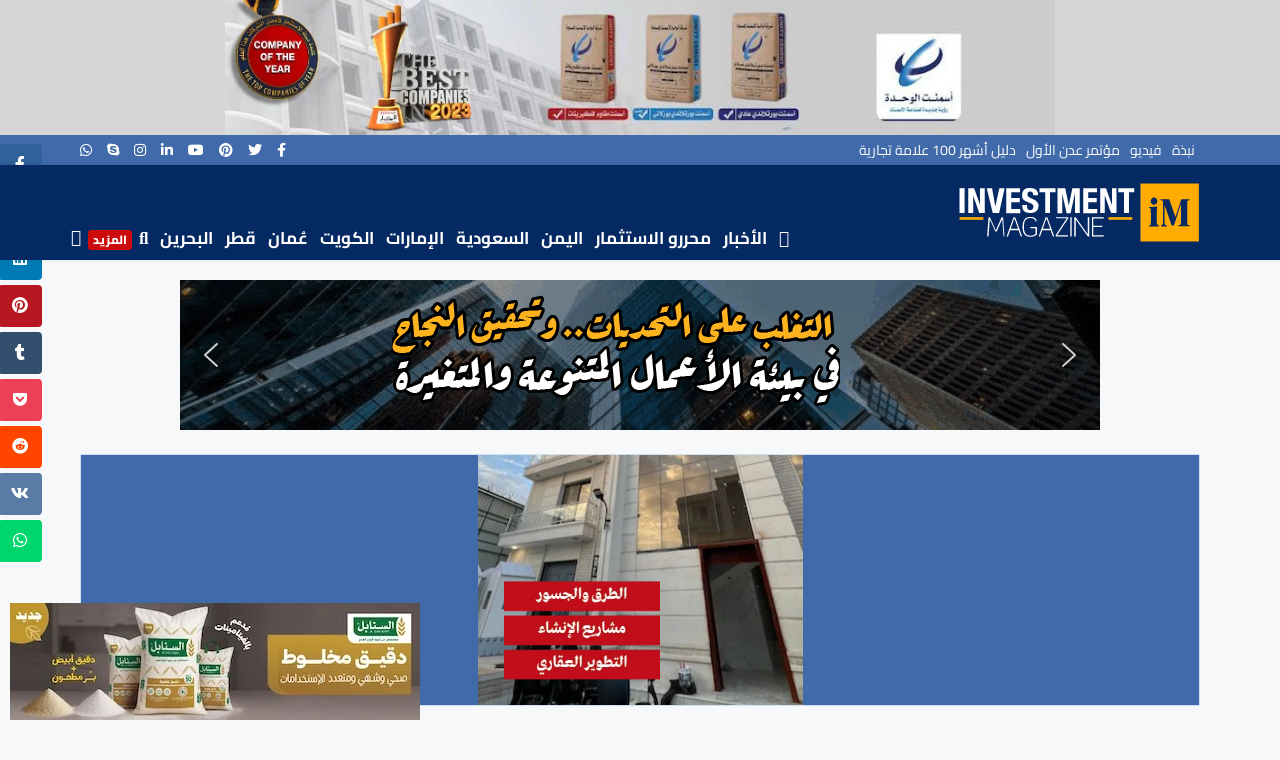

--- FILE ---
content_type: text/html; charset=utf-8
request_url: https://www.invesmag.com/index.php/iraq.html
body_size: 35306
content:
<!doctype html><html lang="ar-aa" dir="rtl"><head><meta charset="utf-8"><meta name="viewport" content="width=device-width, initial-scale=1, shrink-to-fit=no"><link rel="canonical" href="https://www.invesmag.com/index.php/iraq.html"><base href="https://www.invesmag.com/index.php/iraq.html" /><meta http-equiv="content-type" content="text/html; charset=utf-8" /><meta name="keywords" content="مجلة الاستثمار, الإستثمار, اليمن, الخليج العربي, إقتصاد, مال وأعمال, الطاقة, النفط, الذهب, التجارة, السعودية, الإمارات" /><meta name="rights" content="أخبار إقتصاد" /><meta name="twitter:card" content="summary_large_image" /><meta name="twitter:title" content="العراق" /><meta name="twitter:image" content="https://invesmag.com/images/obgrabber/2025-04/f27ee9fcb4.jpeg" /><meta name="twitter:description" content=" جريدة الصباح العراقية     بغداد : ودق الجميلي  تعد الشراكة بين القطاعين العام والخاص من الحلول الاقتصادية الواعدة التي تسعى العديد من الدول لتبنيها، وخاصة في العراق الذي يواجه تحديات كبيرة في مجال التنمية، إذ تعكس هذه الشراكة فرصة استراتيجية حقيقية لتجاوز العقبات الاقتصادية التي يمر بها البلد، حيث تتيح إشراك القطاع الخاص في مشاريع حيوية من شأنها تحفيز النمو الاقتصادي وتوفير فرص عمل جديدة، وهو ما يسهم بشكل مباشر في تقليل البطالة." /><meta name="robots" content="max-snippet:-1, max-image-preview:large, max-video-preview:-1" /><meta name="description" content="مجلة الاستثمار - أول محرك بث اخباري اقتصادي يغطي الخليج والعالم العربي والعالم" /><meta name="generator" content="HELIX_ULTIMATE_GENERATOR_TEXT" /><title>مجلة الاستثمار - العراق - أخبار المال والأعمال والشركات والطاقة</title><link href="/index.php/iraq.feed?type=rss" rel="alternate" type="application/rss+xml" title="RSS 2.0" /><link href="/index.php/iraq.feed?type=atom" rel="alternate" type="application/atom+xml" title="Atom 1.0" /><link href="/images/favicon.ico" rel="shortcut icon" type="image/vnd.microsoft.icon" /><link href="https://www.invesmag.com/index.php/component/search/?Itemid=138&amp;format=opensearch" rel="search" title="البحث مجلة الاستثمار" type="application/opensearchdescription+xml" /> <script type="application/json" class="joomla-script-options new">{"data":{"breakpoints":{"tablet":991,"mobile":480},"header":{"stickyOffset":"100"}},"csrf.token":"29cb01ae51179a30d3043b80bd735a60","system.paths":{"root":"","base":""}}</script><meta property="og:title" content="العراق" /><meta property="og:type" content="article" /><meta property="og:image" content="https://invesmag.com/images/obgrabber/2025-04/f27ee9fcb4.jpeg" /><meta property="og:url" content="https://www.invesmag.com/index.php/iraq.html" /><meta property="og:site_name" content="مجلة الاستثمار" /><meta property="og:description" content=" جريدة الصباح العراقية     بغداد : ودق الجميلي  تعد الشراكة بين القطاعين العام والخاص من الحلول الاقتصادية الواعدة التي تسعى العديد من الدول لتبنيها، وخاصة في العراق الذي يواجه تحديات كبيرة في مجال التنمية، إذ تعكس هذه الشراكة فرصة استراتيجية حقيقية لتجاوز العقبات الاقتصادية التي يمر بها البلد، حيث تتيح إشراك القطاع الخاص في مشاريع حيوية من شأنها تحفيز النمو الاقتصادي وتوفير فرص عمل جديدة، وهو ما يسهم بشكل مباشر في تقليل البطالة." /><meta property="og:title" content="قانون الشراكة بين القطاعين العام والخاص.. خطوة نحو تنويع الاقتصاد وتقليل الاعتماد على النفط" /><meta property="og:description" content="جريدة الصباح العراقية   
 بغداد : ودق الجميلي

تعد الشراكة بين القطاعين العام والخاص من الحلول الاقتصادية الواعدة التي تسعى العديد من الدول..." /><meta name="twitter:description" content="جريدة الصباح العراقية   
 بغداد : ودق الجميلي

تعد الشراكة بين القطاعين العام والخاص من الحلول الاقتصادية الواعدة التي تسعى العديد من الدول..." /><meta name="twitter:card" content="summary_large_image" /> <script type="application/ld+json" data-type="gsd">{"@context":"https://schema.org","@type":"BreadcrumbList","itemListElement":[{"@type":"ListItem","position":1,"name":"مجلة الاستثمار","item":"https://www.invesmag.com/index.php"},{"@type":"ListItem","position":2,"name":"العراق","item":"https://www.invesmag.com/index.php/iraq.html"}]}</script><link rel="apple-touch-icon" sizes="57x57" href="/images/icons/apple-touch-icon-57x57.png"><link rel="apple-touch-icon" sizes="72x72" href="/images/icons/apple-touch-icon-72x72.png"><link rel="apple-touch-icon" sizes="76x76" href="/images/icons/apple-touch-icon-76x76.png"><link rel="apple-touch-icon" sizes="114x114" href="/images/icons/apple-touch-icon-114x114.png"><link rel="apple-touch-icon" sizes="120x120" href="/images/icons/apple-touch-icon-120x120.png"><link rel="apple-touch-icon" sizes="144x144" href="/images/icons/apple-touch-icon-144x144.png"><link rel="apple-touch-icon" sizes="152x152" href="/images/icons/apple-touch-icon-152x152.png"><link rel="apple-touch-icon" sizes="180x180" href="/images/icons/apple-touch-icon-180x180.png"><link rel="apple-touch-icon" sizes="167x167" href="/images/icons/apple-touch-icon-167x167.png"><link rel="icon" type="image/png" sizes="192x192" href="/images/icons/android-icon-192x192.png"><link rel="manifest" href="/images/icons/manifest.json"> <script type="application/json" class="joomla-script-options new">{"data":{"breakpoints":{"tablet":991,"mobile":480},"header":{"stickyOffset":"100"}},"csrf.token":"29cb01ae51179a30d3043b80bd735a60","system.paths":{"root":"","base":""}}</script><style type="text/css">@font-face{font-family:'Cairo';font-style:normal;font-weight:200;font-display:swap;src:url(https://fonts.gstatic.com/s/cairo/v31/SLXgc1nY6HkvangtZmpQdkhzfH5lkSs2SgRjCAGMQ1z0hGA-a1biKQ.ttf) format('truetype')}@font-face{font-family:'Cairo';font-style:normal;font-weight:300;font-display:swap;src:url(https://fonts.gstatic.com/s/cairo/v31/SLXgc1nY6HkvangtZmpQdkhzfH5lkSs2SgRjCAGMQ1z0hL4-a1biKQ.ttf) format('truetype')}@font-face{font-family:'Cairo';font-style:normal;font-weight:400;font-display:swap;src:url(https://fonts.gstatic.com/s/cairo/v31/SLXgc1nY6HkvangtZmpQdkhzfH5lkSs2SgRjCAGMQ1z0hOA-a1biKQ.ttf) format('truetype')}@font-face{font-family:'Cairo';font-style:normal;font-weight:500;font-display:swap;src:url(https://fonts.gstatic.com/s/cairo/v31/SLXgc1nY6HkvangtZmpQdkhzfH5lkSs2SgRjCAGMQ1z0hNI-a1biKQ.ttf) format('truetype')}@font-face{font-family:'Cairo';font-style:normal;font-weight:600;font-display:swap;src:url(https://fonts.gstatic.com/s/cairo/v31/SLXgc1nY6HkvangtZmpQdkhzfH5lkSs2SgRjCAGMQ1z0hD45a1biKQ.ttf) format('truetype')}@font-face{font-family:'Cairo';font-style:normal;font-weight:700;font-display:swap;src:url(https://fonts.gstatic.com/s/cairo/v31/SLXgc1nY6HkvangtZmpQdkhzfH5lkSs2SgRjCAGMQ1z0hAc5a1biKQ.ttf) format('truetype')}@font-face{font-family:'Cairo';font-style:normal;font-weight:800;font-display:swap;src:url(https://fonts.gstatic.com/s/cairo/v31/SLXgc1nY6HkvangtZmpQdkhzfH5lkSs2SgRjCAGMQ1z0hGA5a1biKQ.ttf) format('truetype')}@font-face{font-family:'Cairo';font-style:normal;font-weight:900;font-display:swap;src:url(https://fonts.gstatic.com/s/cairo/v31/SLXgc1nY6HkvangtZmpQdkhzfH5lkSs2SgRjCAGMQ1z0hEk5a1biKQ.ttf) format('truetype')}:root{--blue:#007bff;--indigo:#6610f2;--purple:#6f42c1;--pink:#e83e8c;--red:#dc3545;--orange:#fd7e14;--yellow:#ffc107;--green:#28a745;--teal:#20c997;--cyan:#17a2b8;--white:#fff;--gray:#6c757d;--gray-dark:#343a40;--primary:#007bff;--secondary:#6c757d;--success:#28a745;--info:#17a2b8;--warning:#ffc107;--danger:#dc3545;--light:#f8f9fa;--dark:#343a40;--breakpoint-xs:0;--breakpoint-sm:576px;--breakpoint-md:768px;--breakpoint-lg:992px;--breakpoint-xl:1200px;--font-family-sans-serif:-apple-system,BlinkMacSystemFont,"Segoe UI",Roboto,"Helvetica Neue",Arial,sans-serif,"Apple Color Emoji","Segoe UI Emoji","Segoe UI Symbol";--font-family-monospace:SFMono-Regular,Menlo,Monaco,Consolas,"Liberation Mono","Courier New",monospace}*,::after,::before{box-sizing:border-box}html{font-family:sans-serif;line-height:1.15;-webkit-text-size-adjust:100%;-ms-text-size-adjust:100%;-ms-overflow-style:scrollbar;-webkit-tap-highlight-color:transparent}article,aside,dialog,figcaption,figure,footer,header,hgroup,main,nav,section{display:block}body{margin:0;font-family:-apple-system,BlinkMacSystemFont,"Segoe UI",Roboto,"Helvetica Neue",Arial,sans-serif,"Apple Color Emoji","Segoe UI Emoji","Segoe UI Symbol";font-size:1rem;font-weight:400;line-height:1.5;color:#212529;text-align:left;background-color:#fff}hr{box-sizing:content-box;height:0;overflow:visible}h1,h2,h3,h4,h5,h6{margin-top:0;margin-bottom:.5rem}p{margin-top:0;margin-bottom:1rem}dl,ol,ul{margin-top:0;margin-bottom:1rem}ol ol,ol ul,ul ol,ul ul{margin-bottom:0}b,strong{font-weight:bolder}a{color:#007bff;text-decoration:none;background-color:transparent;-webkit-text-decoration-skip:objects}a:hover{color:#0056b3;text-decoration:underline}a:not([href]):not([tabindex]){color:inherit;text-decoration:none}a:not([href]):not([tabindex]):focus,a:not([href]):not([tabindex]):hover{color:inherit;text-decoration:none}a:not([href]):not([tabindex]):focus{outline:0}figure{margin:0 0 1rem}img{vertical-align:middle;border-style:none}caption{padding-top:.75rem;padding-bottom:.75rem;color:#6c757d;text-align:left;caption-side:bottom}button{border-radius:0}button:focus{outline:1px dotted;outline:5px auto -webkit-focus-ring-color}button,input,optgroup,select,textarea{margin:0;font-family:inherit;font-size:inherit;line-height:inherit}button,input{overflow:visible}button,select{text-transform:none}[type=reset],[type=submit],button,html [type=button]{-webkit-appearance:button}[type=button]::-moz-focus-inner,[type=reset]::-moz-focus-inner,[type=submit]::-moz-focus-inner,button::-moz-focus-inner{padding:0;border-style:none}textarea{overflow:auto;resize:vertical}[type=search]{outline-offset:-2px;-webkit-appearance:none}[type=search]::-webkit-search-cancel-button,[type=search]::-webkit-search-decoration{-webkit-appearance:none}template{display:none}.h1,.h2,.h3,.h4,.h5,.h6,h1,h2,h3,h4,h5,h6{margin-bottom:.5rem;font-family:inherit;font-weight:500;line-height:1.2;color:inherit}.h1,h1{font-size:2.5rem}.h2,h2{font-size:2rem}.h3,h3{font-size:1.75rem}.h4,h4{font-size:1.5rem}.h5,h5{font-size:1.25rem}.h6,h6{font-size:1rem}hr{margin-top:1rem;margin-bottom:1rem;border:0;border-top:1px solid rgba(0,0,0,.1)}.list-inline{padding-left:0;list-style:none}.list-inline-item{display:inline-block}.list-inline-item:not(:last-child){margin-right:.5rem}.container{width:100%;padding-right:15px;padding-left:15px;margin-right:auto;margin-left:auto}@media (min-width:576px){.container{max-width:540px}}@media (min-width:768px){.container{max-width:720px}}@media (min-width:992px){.container{max-width:960px}}@media (min-width:1200px){.container{max-width:1140px}}@media (min-width:1440px){.container{max-width:1380px}}.row{display:-ms-flexbox;display:flex;-ms-flex-wrap:wrap;flex-wrap:wrap;margin-right:-15px;margin-left:-15px}.col,.col-1,.col-10,.col-11,.col-12,.col-2,.col-3,.col-4,.col-5,.col-6,.col-7,.col-8,.col-9,.col-auto,.col-lg,.col-lg-1,.col-lg-10,.col-lg-11,.col-lg-12,.col-lg-2,.col-lg-3,.col-lg-4,.col-lg-5,.col-lg-6,.col-lg-7,.col-lg-8,.col-lg-9,.col-lg-auto,.col-md,.col-md-1,.col-md-10,.col-md-11,.col-md-12,.col-md-2,.col-md-3,.col-md-4,.col-md-5,.col-md-6,.col-md-7,.col-md-8,.col-md-9,.col-md-auto,.col-sm,.col-sm-1,.col-sm-10,.col-sm-11,.col-sm-12,.col-sm-2,.col-sm-3,.col-sm-4,.col-sm-5,.col-sm-6,.col-sm-7,.col-sm-8,.col-sm-9,.col-sm-auto,.col-xl,.col-xl-1,.col-xl-10,.col-xl-11,.col-xl-12,.col-xl-2,.col-xl-3,.col-xl-4,.col-xl-5,.col-xl-6,.col-xl-7,.col-xl-8,.col-xl-9,.col-xl-auto{position:relative;width:100%;min-height:1px;padding-right:15px;padding-left:15px}.col{-ms-flex-preferred-size:0;flex-basis:0;-ms-flex-positive:1;flex-grow:1;max-width:100%}.col-auto{-ms-flex:0 0 auto;flex:0 0 auto;width:auto;max-width:none}.col-1{-ms-flex:0 0 8.333333%;flex:0 0 8.333333%;max-width:8.333333%}.col-2{-ms-flex:0 0 16.666667%;flex:0 0 16.666667%;max-width:16.666667%}.col-3{-ms-flex:0 0 25%;flex:0 0 25%;max-width:25%}.col-4{-ms-flex:0 0 33.333333%;flex:0 0 33.333333%;max-width:33.333333%}.col-5{-ms-flex:0 0 41.666667%;flex:0 0 41.666667%;max-width:41.666667%}.col-6{-ms-flex:0 0 50%;flex:0 0 50%;max-width:50%}.col-7{-ms-flex:0 0 58.333333%;flex:0 0 58.333333%;max-width:58.333333%}.col-8{-ms-flex:0 0 66.666667%;flex:0 0 66.666667%;max-width:66.666667%}.col-9{-ms-flex:0 0 75%;flex:0 0 75%;max-width:75%}.col-10{-ms-flex:0 0 83.333333%;flex:0 0 83.333333%;max-width:83.333333%}.col-11{-ms-flex:0 0 91.666667%;flex:0 0 91.666667%;max-width:91.666667%}.col-12{-ms-flex:0 0 100%;flex:0 0 100%;max-width:100%}@media (min-width:576px){.col-sm-2{-ms-flex:0 0 16.666667%;flex:0 0 16.666667%;max-width:16.666667%}.col-sm-3{-ms-flex:0 0 25%;flex:0 0 25%;max-width:25%}.col-sm-10{-ms-flex:0 0 83.333333%;flex:0 0 83.333333%;max-width:83.333333%}.col-sm-12{-ms-flex:0 0 100%;flex:0 0 100%;max-width:100%}}@media (min-width:768px){.col-md-6{-ms-flex:0 0 50%;flex:0 0 50%;max-width:50%}}@media (min-width:992px){.col-lg-3{-ms-flex:0 0 25%;flex:0 0 25%;max-width:25%}.col-lg-6{-ms-flex:0 0 50%;flex:0 0 50%;max-width:50%}.col-lg-9{-ms-flex:0 0 75%;flex:0 0 75%;max-width:75%}.col-lg-12{-ms-flex:0 0 100%;flex:0 0 100%;max-width:100%}}.form-control{display:block;width:100%;padding:.375rem .75rem;font-size:1rem;line-height:1.5;color:#495057;background-color:#fff;background-clip:padding-box;border:1px solid #ced4da;border-radius:.25rem;transition:border-color .15s ease-in-out,box-shadow .15s ease-in-out}@media screen and (prefers-reduced-motion:reduce){.form-control{transition:none}}.form-control::-ms-expand{background-color:transparent;border:0}.form-control:focus{color:#495057;background-color:#fff;border-color:#80bdff;outline:0;box-shadow:0 0 0 .2rem rgba(0,123,255,.25)}.form-control::-webkit-input-placeholder{color:#6c757d;opacity:1}.form-control::-moz-placeholder{color:#6c757d;opacity:1}.form-control:-ms-input-placeholder{color:#6c757d;opacity:1}.form-control::-ms-input-placeholder{color:#6c757d;opacity:1}.form-control::placeholder{color:#6c757d;opacity:1}.form-control:disabled,.form-control[readonly]{background-color:#e9ecef;opacity:1}.btn{display:inline-block;font-weight:400;text-align:center;white-space:nowrap;vertical-align:middle;-webkit-user-select:none;-moz-user-select:none;-ms-user-select:none;user-select:none;border:1px solid transparent;padding:.375rem .75rem;font-size:1rem;line-height:1.5;border-radius:.25rem;transition:color .15s ease-in-out,background-color .15s ease-in-out,border-color .15s ease-in-out,box-shadow .15s ease-in-out}@media screen and (prefers-reduced-motion:reduce){.btn{transition:none}}.btn:focus,.btn:hover{text-decoration:none}.btn.focus,.btn:focus{outline:0;box-shadow:0 0 0 .2rem rgba(0,123,255,.25)}.btn.disabled,.btn:disabled{opacity:.65}.btn:not(:disabled):not(.disabled){cursor:pointer}.btn:not(:disabled):not(.disabled).active,.btn:not(:disabled):not(.disabled):active{background-image:none}.btn-primary{color:#fff;background-color:#007bff;border-color:#007bff}.btn-primary:hover{color:#fff;background-color:#0069d9;border-color:#0062cc}.btn-primary.focus,.btn-primary:focus{box-shadow:0 0 0 .2rem rgba(0,123,255,.5)}.btn-primary.disabled,.btn-primary:disabled{color:#fff;background-color:#007bff;border-color:#007bff}.btn-primary:not(:disabled):not(.disabled).active,.btn-primary:not(:disabled):not(.disabled):active,.show>.btn-primary.dropdown-toggle{color:#fff;background-color:#0062cc;border-color:#005cbf}.btn-primary:not(:disabled):not(.disabled).active:focus,.btn-primary:not(:disabled):not(.disabled):active:focus,.show>.btn-primary.dropdown-toggle:focus{box-shadow:0 0 0 .2rem rgba(0,123,255,.5)}.btn-outline-secondary{color:#6c757d;background-color:transparent;background-image:none;border-color:#6c757d}.btn-outline-secondary:hover{color:#fff;background-color:#6c757d;border-color:#6c757d}.btn-outline-secondary.focus,.btn-outline-secondary:focus{box-shadow:0 0 0 .2rem rgba(108,117,125,.5)}.btn-outline-secondary.disabled,.btn-outline-secondary:disabled{color:#6c757d;background-color:transparent}.btn-outline-secondary:not(:disabled):not(.disabled).active,.btn-outline-secondary:not(:disabled):not(.disabled):active,.show>.btn-outline-secondary.dropdown-toggle{color:#fff;background-color:#6c757d;border-color:#6c757d}.btn-outline-secondary:not(:disabled):not(.disabled).active:focus,.btn-outline-secondary:not(:disabled):not(.disabled):active:focus,.show>.btn-outline-secondary.dropdown-toggle:focus{box-shadow:0 0 0 .2rem rgba(108,117,125,.5)}.btn-group-sm>.btn,.btn-sm{padding:.25rem .5rem;font-size:.875rem;line-height:1.5;border-radius:.2rem}.dropdown,.dropleft,.dropright,.dropup{position:relative}.dropdown-toggle::after{display:inline-block;width:0;height:0;margin-left:.255em;vertical-align:.255em;content:"";border-top:.3em solid;border-right:.3em solid transparent;border-bottom:0;border-left:.3em solid transparent}.dropdown-toggle:empty::after{margin-left:0}.btn-group,.btn-group-vertical{position:relative;display:-ms-inline-flexbox;display:inline-flex;vertical-align:middle}.btn-group-vertical{-ms-flex-direction:column;flex-direction:column;-ms-flex-align:start;align-items:flex-start;-ms-flex-pack:center;justify-content:center}.input-group{position:relative;display:-ms-flexbox;display:flex;-ms-flex-wrap:wrap;flex-wrap:wrap;-ms-flex-align:stretch;align-items:stretch;width:100%}.input-group>.custom-file,.input-group>.custom-select,.input-group>.form-control{position:relative;-ms-flex:1 1 auto;flex:1 1 auto;width:1%;margin-bottom:0}.input-group>.custom-file:focus,.input-group>.custom-select:focus,.input-group>.form-control:focus{z-index:3}.input-group>.custom-select:not(:last-child),.input-group>.form-control:not(:last-child){border-top-right-radius:0;border-bottom-right-radius:0}.input-group>.custom-select:not(:first-child),.input-group>.form-control:not(:first-child){border-top-left-radius:0;border-bottom-left-radius:0}.input-group>.custom-file{display:-ms-flexbox;display:flex;-ms-flex-align:center;align-items:center}.custom-select{display:inline-block;width:100%;height:calc(2.25rem + 2px);padding:.375rem 1.75rem .375rem .75rem;line-height:1.5;color:#495057;vertical-align:middle;background:#fff url("data:image/svg+xml;charset=utf8,%3Csvg xmlns='http://www.w3.org/2000/svg' viewBox='0 0 4 5'%3E%3Cpath fill='%23343a40' d='M2 0L0 2h4zm0 5L0 3h4z'/%3E%3C/svg%3E") no-repeat right .75rem center;background-size:8px 10px;border:1px solid #ced4da;border-radius:.25rem;-webkit-appearance:none;-moz-appearance:none;appearance:none}.custom-select:focus{border-color:#80bdff;outline:0;box-shadow:inset 0 1px 2px rgba(0,0,0,.075),0 0 5px rgba(128,189,255,.5)}.custom-select:focus::-ms-value{color:#495057;background-color:#fff}.custom-select:disabled{color:#6c757d;background-color:#e9ecef}.custom-select::-ms-expand{opacity:0}.custom-file{position:relative;display:inline-block;width:100%;height:calc(2.25rem + 2px);margin-bottom:0}.clearfix::after{display:block;clear:both;content:""}.d-none{display:none!important}.d-block{display:block!important}.d-flex{display:-ms-flexbox!important;display:flex!important}@media (min-width:576px){.d-sm-none{display:none!important}}@media (min-width:768px){.d-md-none{display:none!important}}@media (min-width:992px){.d-lg-none{display:none!important}.d-lg-block{display:block!important}}.flex-wrap{-ms-flex-wrap:wrap!important;flex-wrap:wrap!important}.justify-content-end{-ms-flex-pack:end!important;justify-content:flex-end!important}.justify-content-between{-ms-flex-pack:justify!important;justify-content:space-between!important}.align-items-center{-ms-flex-align:center!important;align-items:center!important}.float-left{float:left!important}.float-none{float:none!important}.mt-3,.my-3{margin-top:1rem!important}.mb-3,.my-3{margin-bottom:1rem!important}@media print{*,::after,::before{text-shadow:none!important;box-shadow:none!important}a:not(.btn){text-decoration:underline}img,tr{page-break-inside:avoid}h2,h3,p{orphans:3;widows:3}h2,h3{page-break-after:avoid}body{min-width:992px!important}.container{min-width:992px!important}}.fa,.fab,.fad,.fal,.far,.fas{-moz-osx-font-smoothing:grayscale;-webkit-font-smoothing:antialiased;display:inline-block;font-style:normal;font-variant:normal;text-rendering:auto;line-height:1}.fa-bars:before{content:"\f0c9"}.fa-envelope:before{content:"\f0e0"}.fa-facebook:before{content:"\f09a"}.fa-facebook-f:before{content:"\f39e"}.fa-get-pocket:before{content:"\f265"}.fa-home:before{content:"\f015"}.fa-instagram:before{content:"\f16d"}.fa-linkedin:before{content:"\f08c"}.fa-phone:before{content:"\f095"}.fa-pinterest:before{content:"\f0d2"}.fa-print:before{content:"\f02f"}.fa-reddit:before{content:"\f1a1"}.fa-search:before{content:"\f002"}.fa-skype:before{content:"\f17e"}.fa-telegram:before{content:"\f2c6"}.fa-tumblr:before{content:"\f173"}.fa-twitter:before{content:"\f099"}.fa-vk:before{content:"\f189"}.fa-whatsapp:before{content:"\f232"}.fa-xing:before{content:"\f168"}.fa-youtube:before{content:"\f167"}@font-face{font-family:"Font Awesome 5 Brands";font-style:normal;font-weight:normal;font-display:auto;src:url(/templates/alaistithmar/fonts/fa-brands-400.woff) format("woff"),url(/templates/alaistithmar/fonts/fa-brands-400.ttf) format("truetype")}.fab{font-family:"Font Awesome 5 Brands"}@font-face{font-family:"Font Awesome 5 Free";font-style:normal;font-weight:400;font-display:auto;src:url(/templates/alaistithmar/fonts/fa-regular-400.woff) format("woff"),url(/templates/alaistithmar/fonts/fa-regular-400.ttf) format("truetype")}.far{font-weight:400}@font-face{font-family:"Font Awesome 5 Brands";font-style:normal;font-weight:900;font-display:auto;src:url(/templates/alaistithmar/fonts/fa-solid-900.woff) format("woff"),url(/templates/alaistithmar/fonts/fa-solid-900.ttf) format("truetype")}.fa,.far,.fas{font-family:"Font Awesome 5 Brands"}.fa,.fas{font-weight:900}:root{--link-color:#4448e0}body{text-rendering:auto;-webkit-font-smoothing:antialiased;-moz-osx-font-smoothing:grayscale;line-height:1.62}a{transition:color 400ms,background-color 400ms}a,a:hover,a:focus,a:active{text-decoration:none}img{display:block;max-width:100%;height:auto}#sp-top-bar{padding:8px 0;font-size:.875rem}#sp-top-bar .sp-module{display:inline-block;margin:0 0 0 1.25rem}ul.social-icons{list-style:none;padding:0;margin:0 0 -10px;display:inline-block}ul.social-icons>li{display:inline-block}ul.social-icons>li:not(:last-child){margin:0 25px 10px 0}#sp-header{height:97px;left:0;position:relative;top:0;width:100%;z-index:99;box-shadow:0 0 4px 0 rgba(0,0,0,.1)}#sp-header>div{align-items:center}#sp-header .logo{height:97px;display:inline-flex;margin-right:15px;align-items:center}#sp-header .logo a{font-size:24px;line-height:1;margin:0;padding:0}#sp-logo>.sp-column{display:flex;flex-direction:row-reverse;align-items:center;justify-content:flex-end}#sp-title{min-height:0}.body-innerwrapper{overflow-x:hidden}#sp-main-body{padding:100px 0}#sp-left .sp-module,#sp-right .sp-module{margin-top:50px;border:1px solid #f3f3f3;padding:30px;border-radius:3px}#sp-left .sp-module:first-child,#sp-right .sp-module:first-child{margin-top:0}#sp-left .sp-module .sp-module-title,#sp-right .sp-module .sp-module-title{margin:0 0 30px;padding-bottom:20px;font-size:22px;font-weight:700;border-bottom:1px solid #f3f3f3}.article-info{display:-webkit-box;display:-ms-flexbox;display:flex;-ms-flex-wrap:wrap;flex-wrap:wrap;margin-bottom:1rem}.article-info>span{font-size:.813rem}.article-info>span+span::before{display:inline-block;padding-right:.5rem;padding-left:.5rem;content:"/"}.article-details .article-header{position:relative}.article-details .article-header h1,.article-details .article-header h2{font-size:2.25rem}.article-details .article-info{margin-bottom:1rem}.article-details .article-full-image{text-align:center;margin-bottom:2rem}.article-details .article-full-image img{display:inline-block;border-radius:4px}.article-details .article-can-edit{position:relative;margin-bottom:10px}.tags{list-style:none;padding:0;margin:2rem 0 0;display:block}.tags>li{display:inline-block}.tags>li a{display:block;font-size:.875rem;padding:.5rem 1rem;border-radius:6.25rem}.tags>li a:hover{color:#fff}#sp-footer{font-size:14px;padding:0}#sp-footer .container-inner{padding:30px 0;border-top:1px solid rgba(255,255,255,.1)}.page-header{padding-bottom:15px}select.form-control:not([multiple]),select.inputbox:not([multiple]),select:not([multiple]){height:calc(2.25rem + 2px)}input[type=text]:not(.form-control),input[type=email]:not(.form-control),input[type=url]:not(.form-control),input[type=date]:not(.form-control),input[type=password]:not(.form-control),input[type=search]:not(.form-control),input[type=tel]:not(.form-control),input[type=number]:not(.form-control),select:not(.form-control){display:block;width:100%;padding:.5rem .75rem;font-size:1rem;line-height:1.25;color:#495057;background-color:#fff;background-image:none;background-clip:padding-box;border:1px solid rgba(0,0,0,.15);border-radius:.25rem;transition:border-color ease-in-out .15s,box-shadow ease-in-out .15s}input[type=text]:not(.form-control):focus,input[type=email]:not(.form-control):focus,input[type=url]:not(.form-control):focus,input[type=date]:not(.form-control):focus,input[type=password]:not(.form-control):focus,input[type=search]:not(.form-control):focus,input[type=tel]:not(.form-control):focus,input[type=number]:not(.form-control):focus,select:not(.form-control):focus{color:#495057;background-color:#fff;border-color:#80bdff;outline:0}.sp-megamenu-parent{list-style:none;padding:0;margin:0 -15px;z-index:99;display:block;text-align:center;position:relative}.sp-megamenu-parent>li{display:inline-block;position:relative;padding:0}.sp-megamenu-parent>li>ul,.sp-megamenu-parent>li>div{text-align:left}.sp-megamenu-parent>li>a,.sp-megamenu-parent>li>span{display:inline-block;padding:0 15px;line-height:97px;font-size:14px;margin:0}.sp-megamenu-parent>li.active>a{font-weight:500}.sp-megamenu-parent>li .sp-menu-badge{height:20px;line-height:20px;padding:0 5px;font-size:10px;xxxletter-spacing:1px;display:inline-block;text-transform:uppercase;background:#d60000;color:#fff;border-radius:3px}.sp-megamenu-parent .sp-module{padding:10px}.sp-megamenu-parent .sp-mega-group{list-style:none;padding:0;margin:0}.sp-megamenu-parent .sp-dropdown{margin:0;position:absolute;z-index:10;display:none}.sp-megamenu-parent .sp-dropdown .sp-dropdown-inner{box-shadow:0 3px 5px 0 rgba(0,0,0,.2);padding:20px}.sp-megamenu-parent .sp-dropdown .sp-dropdown-inner>.row:not(:first-child){margin-top:20px}.sp-megamenu-parent .sp-dropdown.sp-dropdown-main{top:100%}.sp-megamenu-parent .sp-dropdown .sp-module{padding:0}.sp-megamenu-parent .sp-dropdown .sp-module .sp-module-title{font-size:18px;margin:0 0 15px;text-transform:uppercase;font-weight:700;color:#252767}.sp-megamenu-parent .sp-has-child:hover>.sp-dropdown{display:block}.sp-megamenu-parent.menu-animation-fade-up .sp-has-child:hover>.sp-dropdown{animation:spFadeInUp 400ms ease-in}.sp-megamenu-wrapper .sp-module ul{list-style:none;padding:0}.sp-megamenu-wrapper .sp-module ul>li>a{color:#252525}.sp-megamenu-wrapper .sp-module ul>li>a:hover,.sp-megamenu-wrapper .sp-module ul>li>a:focus{color:#4448e0}#offcanvas-toggler{display:block;height:97px;line-height:97px;font-size:20px}#offcanvas-toggler>span:hover{color:#fff}.offcanvas-init{overflow-x:hidden;position:relative}.offcanvas-overlay{background:rgba(0,0,0,.5);bottom:0;left:0;opacity:0;position:absolute;right:0;top:0;z-index:9999;visibility:hidden;-webkit-transition:.6s;transition:.6s}.body-wrapper{position:relative;-webkit-transition:.6s;transition:.6s;backface-visibility:hidden}.close-offcanvas{position:absolute;top:15px;z-index:1;border-radius:100%;width:24px;height:24px;line-height:24px;text-align:center;font-size:14px;background:#333;color:#fff}.close-offcanvas:hover{background:#666;color:#fff}.offcanvas-menu{width:300px;height:100%;position:fixed;top:0;overflow:inherit;-webkit-transition:all .6s;transition:all .6s;z-index:10000}.offcanvas-menu .offcanvas-inner{padding:30px;margin-top:50px}.offcanvas-menu .offcanvas-inner .sp-module{padding:0;margin:0}.offcanvas-menu .offcanvas-inner .sp-module .sp-module-title{font-size:1rem;font-weight:700}.offcanvas-menu .offcanvas-inner .sp-module:not(:last-child){margin-bottom:20px}.offcanvas-menu .offcanvas-inner .sp-module ul{display:-webkit-box;display:-ms-flexbox;display:flex;-webkit-box-orient:vertical;-webkit-box-direction:normal;-ms-flex-direction:column;flex-direction:column;padding:0;margin:0;list-style:none}.offcanvas-menu .offcanvas-inner .sp-module ul>li{border:0;padding:0;margin:0;position:relative;overflow:hidden;display:block}.offcanvas-menu .offcanvas-inner .sp-module ul>li a,.offcanvas-menu .offcanvas-inner .sp-module ul>li span{display:block;font-size:1rem;padding:.125rem 0;position:relative}.offcanvas-menu .offcanvas-inner .sp-module ul>li.menu-parent>a>.menu-toggler,.offcanvas-menu .offcanvas-inner .sp-module ul>li.menu-parent>.menu-separator>.menu-toggler{display:block;position:absolute;top:50%;cursor:pointer;transform:translateY(-50%);-webkit-transform:translateY(-50%);font-family:"font awesome 5 free";font-weight:900}.offcanvas-menu .offcanvas-inner .sp-module ul>li.menu-parent>a>.menu-toggler:after,.offcanvas-menu .offcanvas-inner .sp-module ul>li.menu-parent>.menu-separator>.menu-toggler:after{content:"\f055"}.offcanvas-menu .offcanvas-inner .sp-module ul>li ul{display:none}.offcanvas-menu .offcanvas-inner .sp-module ul>li ul li a{font-size:.875rem}@media (max-width:767px){#sp-header{padding:0 15px !important}body #sp-header,body #sp-header .logo,#offcanvas-toggler{height:60px !important}#offcanvas-toggler{line-height:60px}#sp-main-body{padding-top:60px}}@media (max-width:480px){#sp-footer .container-inner{padding:20px 0;text-align:center}}body.rtl{direction:rtl}body.rtl .float-left{float:right !important}body.rtl{text-align:right}body.rtl .sp-megamenu-parent{float:left}body.rtl .sp-megamenu-parent>li.sp-has-child>a:before,body.rtl .sp-megamenu-parent>li.sp-has-child>span:before{font-family:"Font Awesome 5 Free";font-weight:900;content:"\f107";float:left;margin-right:7px}body.rtl .sp-megamenu-parent>li .sp-menu-badge.sp-menu-badge-right{margin-right:7px}body.rtl .sp-megamenu-parent .sp-dropdown.sp-dropdown-main.sp-menu-left{left:0}body.rtl #offcanvas-toggler.offcanvas-toggler-left{float:right;margin-left:20px}body.rtl.offcanvs-position-left .body-wrapper{right:0}body.rtl.offcanvs-position-left .offcanvas-menu{right:-300px}body.rtl .close-offcanvas{left:15px}body.rtl .offcanvas-menu .offcanvas-inner .sp-module ul>li.menu-parent>a>.menu-toggler,body.rtl .offcanvas-menu .offcanvas-inner .sp-module ul>li.menu-parent>.menu-separator>.menu-toggler{left:0}body.rtl .offcanvas-menu .offcanvas-inner .sp-module ul>li ul{margin-right:10px}body,.sp-preloader{background-color:#fff;color:#252525}#sp-top-bar{background:#333;color:#aaa}#sp-top-bar a{color:#aaa}#sp-header{background:#fff}a{color:#0345bf}a:hover,a:focus,a:active{color:#044cd0}.tags>li{display:inline-block}.tags>li a{background:rgba(3,69,191,0.1);color:#0345bf}.tags>li a:hover{background:#044cd0}.sp-megamenu-parent>li>a{color:#252525}.sp-megamenu-parent>li:hover>a{color:#0345bf}.sp-megamenu-parent>li.active>a,.sp-megamenu-parent>li.active:hover>a{color:#0345bf}.sp-megamenu-parent .sp-dropdown .sp-dropdown-inner{background:#fff}#offcanvas-toggler>.fa{color:#252525}#offcanvas-toggler>.fa:hover,#offcanvas-toggler>.fa:focus,#offcanvas-toggler>.fa:active{color:#0345bf}.offcanvas-menu{background-color:#fff;color:#252525}.offcanvas-menu .offcanvas-inner .sp-module ul>li a,.offcanvas-menu .offcanvas-inner .sp-module ul>li span{color:#252525}.offcanvas-menu .offcanvas-inner .sp-module ul>li a:hover,.offcanvas-menu .offcanvas-inner .sp-module ul>li span:hover,.offcanvas-menu .offcanvas-inner .sp-module ul>li a:focus,.offcanvas-menu .offcanvas-inner .sp-module ul>li span:focus{color:#0345bf}.offcanvas-menu .offcanvas-inner .sp-module ul>li.menu-parent>a>.menu-toggler,.offcanvas-menu .offcanvas-inner .sp-module ul>li.menu-parent>.menu-separator>.menu-toggler{color:rgba(37,37,37,0.5)}.offcanvas-menu .offcanvas-inner .sp-module ul>li ul li a{color:rgba(37,37,37,0.8)}.btn-primary,.sppb-btn-primary{border-color:#0345bf;background-color:#0345bf}.btn-primary:hover,.sppb-btn-primary:hover{border-color:#044cd0;background-color:#044cd0}ul.social-icons>li a:hover{color:#0345bf}.sp-module ul>li>a{color:#252525}.sp-module ul>li>a:hover{color:#0345bf}#sp-footer,#sp-bottom{background:#171717;color:#fff}#sp-footer a,#sp-bottom a{color:#a2a2a2}#sp-footer a:hover,#sp-bottom a:hover,#sp-footer a:active,#sp-bottom a:active,#sp-footer a:focus,#sp-bottom a:focus{color:#fff}#sp-a-right{order:1}.adv_sanabal{position:fixed;display:block;left:0px!important;bottom:0px;z-index:999}.article-intro-image.float-left{max-width:120px!important}.sppb-col,.sppb-col-auto,.sppb-col-lg,.sppb-col-lg-1,.sppb-col-lg-10,.sppb-col-lg-11,.sppb-col-lg-12,.sppb-col-lg-2,.sppb-col-lg-3,.sppb-col-lg-4,.sppb-col-lg-5,.sppb-col-lg-6,.sppb-col-lg-7,.sppb-col-lg-8,.sppb-col-lg-9,.sppb-col-lg-auto,.sppb-col-md,.sppb-col-md-1,.sppb-col-md-10,.sppb-col-md-11,.sppb-col-md-12,.sppb-col-md-2,.sppb-col-md-3,.sppb-col-md-4,.sppb-col-md-5,.sppb-col-md-6,.sppb-col-md-7,.sppb-col-md-8,.sppb-col-md-9,.sppb-col-md-auto,.sppb-col-sm,.sppb-col-sm-1,.sppb-col-sm-10,.sppb-col-sm-11,.sppb-col-sm-12,.sppb-col-sm-2,.sppb-col-sm-3,.sppb-col-sm-4,.sppb-col-sm-5,.sppb-col-sm-6,.sppb-col-sm-7,.sppb-col-sm-8,.sppb-col-sm-9,.sppb-col-sm-auto,.sppb-col-xl,.sppb-col-xl-1,.sppb-col-xl-10,.sppb-col-xl-11,.sppb-col-xl-12,.sppb-col-xl-2,.sppb-col-xl-3,.sppb-col-xl-4,.sppb-col-xl-5,.sppb-col-xl-6,.sppb-col-xl-7,.sppb-col-xl-8,.sppb-col-xl-9,.sppb-col-xl-auto,.sppb-col-xs-1,.sppb-col-xs-10,.sppb-col-xs-11,.sppb-col-xs-12,.sppb-col-xs-2,.sppb-col-xs-3,.sppb-col-xs-4,.sppb-col-xs-5,.sppb-col-xs-6,.sppb-col-xs-7,.sppb-col-xs-8,.sppb-col-xs-9{padding-right:8px!important;padding-left:8px!important}body.rtl .sp-megamenu-parent>li.sp-has-child>a::before,body.rtl .sp-megamenu-parent>li.sp-has-child>span::before{content:"\f142";float:left;margin-right:7px}.sp-megamenu-parent .sp-dropdown .sp-module .sp-module-title{font-size:18px;margin:0 0 15px 0;text-transform:normal;font-weight:900;color:#fff!important}.sp-megamenu-parent .sp-dropdown .sp-dropdown-inner{background:#406AAA;direction:rtl;text-align:right}.more-menu .sp-dropdown-inner .sp-mega-group a{color:#fff;font-weight:400}.sp-megamenu-parent>li .sp-menu-badge{height:20px;line-height:20px;padding:0 5px;font-size:12px;letter-spacing:0px;text-transform:normal;font-weight:800;border-radius:3px}.more-menu .form-control{padding:0 .75rem;border-radius:0}.more-menu .btn-primary,.more-menu .sppb-btn-primary{border-color:#c20017;background-color:#c20017;font-weight:900}.more-menu .btn{border-radius:0rem}.sp-menu-item.current-item.active{border-top:2px solid red}.sp-megamenu-parent>li:hover{border-top:2px solid #FFAB00!important}#sp-top-bar,#sp-footer,#sp-bottom{background:#406AAA}#sp-top-bar{padding:4px 0!important}#sp-footer{border-top:5px solid orange!important}a:hover,a:focus{color:#406AAA!important}#sp-top-bar a{color:#fff}#sp-top-bar li{display:inline-block}#sp-top-bar .menu li{padding:0 5px}#sp-top-bar .menu{margin-bottom:0rem;padding-right:0px}ul.social-icons{float:left}.article-intro-image{position:relative}.article-intro-image img{width:100%}.sp-module .color{margin:-16px;background:#406AAA}.nspArt{float:right!important}.article-intro-image{border:1px solid #cedfef}ul.social-icons>li:not(:last-child){margin:0 0 10px 15px!important}body{background-color:#f6f8fa}#sp-left .sp-module,#sp-right .sp-module{margin-top:0px;border:1px solid #cedfef;padding:16px;border-radius:3px}.col,.col-1,.col-10,.col-11,.col-12,.col-2,.col-3,.col-4,.col-5,.col-6,.col-7,.col-8,.col-9,.col-auto,.col-lg,.col-lg-1,.col-lg-10,.col-lg-11,.col-lg-12,.col-lg-2,.col-lg-3,.col-lg-4,.col-lg-5,.col-lg-6,.col-lg-7,.col-lg-8,.col-lg-9,.col-lg-auto,.col-md,.col-md-1,.col-md-10,.col-md-11,.col-md-12,.col-md-2,.col-md-3,.col-md-4,.col-md-5,.col-md-6,.col-md-7,.col-md-8,.col-md-9,.col-md-auto,.col-sm,.col-sm-1,.col-sm-10,.col-sm-11,.col-sm-12,.col-sm-2,.col-sm-3,.col-sm-4,.col-sm-5,.col-sm-6,.col-sm-7,.col-sm-8,.col-sm-9,.col-sm-auto,.col-xl,.col-xl-1,.col-xl-10,.col-xl-11,.col-xl-12,.col-xl-2,.col-xl-3,.col-xl-4,.col-xl-5,.col-xl-6,.col-xl-7,.col-xl-8,.col-xl-9,.col-xl-auto{padding-right:10px;padding-left:10px}.article-intro-image img,.article-full-image img{transition:500ms all;transform:scale(1)}.article-intro-image img:hover,.article-full-image img:hover{transition:1800ms all;transform:scale(1.1)}.article,.article-full-image{overflow:hidden}#sp-left .sp-module .sp-module-title,#sp-right .sp-module .sp-module-title,.right-frontpage .sp-module .sp-module-title,.sp-module .sp-module-title{margin:0 0 10px;padding-bottom:10px;font-size:22px;font-weight:900;border-bottom:0px solid #cedfef}.article,aside .sp-module,.right-frontpage .sp-module,.left-frontpage .sp-module{margin-top:0px;margin-bottom:25px;background-color:#fff;border:1px solid #cedfef;padding:16px}aside .sp-module .article,.right-frontpage .sp-module .article,.left-frontpage .sp-module .article{border:0px solid #cedfef;padding:0}.article-details{background-color:#fff;border:1px solid #cedfef;margin-bottom:12px;padding:16px}h2 a,h2{font-weight:700;font-size:1.4rem;color:#000}#sp-main-body{padding:20px 0}aside .nspArt .article-body,.right-frontpage .nspArt .article-body,.left-frontpage .nspArt .article-body{margin-top:10px}aside .single .nspArt .article,.right-frontpage .single .nspArt .article,.left-frontpage .single .nspArt .article{border-bottom:0px dotted #cedfef;margin-bottom:0px}aside .nspArt .article,.right-frontpage .nspArt .article,.left-frontpage .nspArt .article{border-bottom:2px dotted #cedfef}aside .nspArt:last-child .article,.right-frontpage .nspArt:last-child .article,.left-frontpage .nspArt:last-child .article,.a-center-topnews .nspArt:last-child .article{border-bottom:0px dotted #cedfef}aside .nspArt .article .article-header h2 a,aside .nspArt .article .article-header h2,.right-frontpage .nspArt .article .article-header h2 a,.right-frontpage .nspArt .article .article-header h2,.left-frontpage .nspArt .article .article-header h2 a,.left-frontpage .nspArt .article .article-header h2{font-size:1.1rem;line-height:1.4rem!important}aside .nspArt a,.right-frontpage .nspArt a,.left-frontpage .nspArt a,.a-center-topnews .nspArt a{color:#111}aside .nspArt a:hover,aside .nspArt a:focus,aside .nspArt a:active,.right-frontpage .nspArt a:hover,.right-frontpage .nspArt a:focus,.right-frontpage .nspArt a:active,.left-frontpage .nspArt a:hover,.left-frontpage .nspArt a:focus,.left-frontpage .nspArt a:active{color:#0345bf}.main-news-down .nspArt:last-child,.nspArt:last-child .article{margin-bottom:0px;border-bottom:0px solid #cedfef}.article-details .article-full-image img{width:100%}aside .img-left .article-intro-image,.right-frontpage .img-left .article-intro-image,.left-frontpage .img-left .article-intro-image{margin-left:10px!important}aside .img-left .nspArt .article .article-header h2 a,aside .img-left .nspArt .article .article-header h2,.right-frontpage .img-left .nspArt .article .article-header h2 a,.right-frontpage .img-left .nspArt .article .article-header h2,.left-frontpage .img-left .nspArt .article .article-header h2 a,.left-frontpage .img-left .nspArt .article .article-header h2,.a-center-topnews .nspArt .article .article-header h2 a,.a-center-topnews .nspArt .article .article-header h2{font-size:1rem;line-height:1.4rem!important;font-weight:700}.a-mainnews .article-introtext,.article-introtext{font-size:1rem;line-height:1.6rem!important;color:#000;font-weight:300}.a-mainnews-second,.a-mainnews{border-bottom:1px solid #cedfef}.sp-megamenu-parent>li>a,.sp-megamenu-parent>li>span{padding:0 6px;line-height:36px;align-items:center}.sp-megamenu-parent>li.active>a{font-weight:900}body.rtl .sp-megamenu-parent{float:right}.sp-megamenu-parent{padding-top:45px}#sp-header .logo{height:65px;padding-top:10px;display:inline-flex;margin-left:15px;margin-right:0!important;align-items:center}#sp-header,#sp-footer{background-color:#052962}#sp-header{height:95px}#offcanvas-toggler>.fa{color:#fff}.offcanvas-menu{background-color:#052962;color:#fff}.offcanvas-menu a{color:#fff}.offcanvas-menu .offcanvas-inner .sp-module ul>li a,.offcanvas-menu .offcanvas-inner .sp-module ul>li span{color:#fff}@media (max-width:990px){body #sp-header,body #sp-header .logo,#offcanvas-toggler{height:95px !important}#sp-header .logo-image{height:55px!important}#sp-header .logo{padding-top:0px;margin-top:-10px}}@media (max-width:767px){body #sp-header,body #sp-header .logo,#offcanvas-toggler{height:75px !important}#sp-header .logo-image{height:55px!important}#sp-header .logo{margin-top:0px}}@media (max-width:1200px){.img-left .article-full-image img,.img-left .article-intro-image img{width:100%!important}.sp-megamenu-parent>li>a,.sp-megamenu-parent>li>span,.sp-megamenu-parent .sp-dropdown li.sp-menu-item>a{font-size:14px!important}}@media (max-width:990px){.img-left .article-full-image img,.img-left .article-intro-image img{width:100%!important}#sp-a-right{order:2}body.rtl .float-left{float:right !important}}@media (max-width:800px){.nspArts,.nspLinksWrap{padding:0 5px!important}#sp-footer{padding-bottom:180px!important}}@media (max-width:414px){.single .article-intro-image img{width:100%}}@media screen{article,body{margin:0;padding:0;border:0;font-size:100%;vertical-align:baseline}}.fa,.fab,.fad,.fal,.far,.fas{-moz-osx-font-smoothing:grayscale;-webkit-font-smoothing:antialiased;display:inline-block;font-style:normal;font-variant:normal;text-rendering:auto;line-height:1}.fa-li{left:-2em;position:absolute;text-align:center;width:2em;line-height:inherit}.fa-bars:before{content:"\f0c9"}.fa-envelope:before{content:"\f0e0"}.fa-facebook:before{content:"\f09a"}.fa-facebook-f:before{content:"\f39e"}.fa-get-pocket:before{content:"\f265"}.fa-home:before{content:"\f015"}.fa-instagram:before{content:"\f16d"}.fa-link:before{content:"\f0c1"}.fa-linkedin:before{content:"\f08c"}.fa-phone:before{content:"\f095"}.fa-pinterest:before{content:"\f0d2"}.fa-print:before{content:"\f02f"}.fa-reddit:before{content:"\f1a1"}.fa-search:before{content:"\f002"}.fa-skype:before{content:"\f17e"}.fa-telegram:before{content:"\f2c6"}.fa-tumblr:before{content:"\f173"}.fa-twitter:before{content:"\f099"}.fa-vk:before{content:"\f189"}.fa-whatsapp:before{content:"\f232"}.fa-xing:before{content:"\f168"}.fa-youtube:before{content:"\f167"}@font-face{font-family:"Font Awesome 5 Brands";font-style:normal;font-weight:400;font-display:auto;src:url(/components/com_sppagebuilder/assets/webfonts/fa-brands-400.woff) format("woff"),url(/components/com_sppagebuilder/assets/webfonts/fa-brands-400.ttf) format("truetype")}.fab{font-family:"Font Awesome 5 Brands"}@font-face{font-family:"Font Awesome 5 Free";font-style:normal;font-weight:400;font-display:auto;src:url(/components/com_sppagebuilder/assets/webfonts/fa-regular-400.woff) format("woff"),url(/components/com_sppagebuilder/assets/webfonts/fa-regular-400.ttf) format("truetype")}.far{font-weight:400}@font-face{font-family:"Font Awesome 5 Free";font-style:normal;font-weight:900;font-display:auto;src:url(/components/com_sppagebuilder/assets/webfonts/fa-solid-900.woff) format("woff"),url(/components/com_sppagebuilder/assets/webfonts/fa-solid-900.ttf) format("truetype")}.fa,.far,.fas{font-family:"Font Awesome 5 Free"}.fa,.fas{font-weight:900}.fa.fa-close:before,.fa.fa-remove:before{content:"\f00d"}.fa.fa-facebook,.fa.fa-twitter{font-family:"Font Awesome 5 Brands";font-weight:400}.fa.fa-facebook:before{content:"\f39e"}.fa.fa-google-plus,.fa.fa-google-plus-square,.fa.fa-pinterest,.fa.fa-pinterest-square{font-family:"Font Awesome 5 Brands";font-weight:400}.fa.fa-google-plus:before{content:"\f0d5"}.fa.fa-linkedin{font-family:"Font Awesome 5 Brands";font-weight:400}.fa.fa-linkedin:before{content:"\f0e1"}.fa.fa-xing,.fa.fa-xing-square,.fa.fa-youtube,.fa.fa-youtube-play,.fa.fa-youtube-square{font-family:"Font Awesome 5 Brands";font-weight:400}.fa.fa-youtube-play:before{content:"\f167"}.fa.fa-adn,.fa.fa-bitbucket,.fa.fa-bitbucket-square,.fa.fa-dropbox,.fa.fa-flickr,.fa.fa-instagram,.fa.fa-stack-overflow{font-family:"Font Awesome 5 Brands";font-weight:400}.fa.fa-bitbucket-square:before{content:"\f171"}.fa.fa-android,.fa.fa-apple,.fa.fa-dribbble,.fa.fa-foursquare,.fa.fa-gittip,.fa.fa-gratipay,.fa.fa-linux,.fa.fa-skype,.fa.fa-trello,.fa.fa-windows{font-family:"Font Awesome 5 Brands";font-weight:400}.fa.fa-gittip:before{content:"\f184"}.fa.fa-delicious,.fa.fa-digg,.fa.fa-drupal,.fa.fa-google,.fa.fa-joomla,.fa.fa-pied-piper-alt,.fa.fa-pied-piper-pp,.fa.fa-reddit,.fa.fa-reddit-square,.fa.fa-stumbleupon,.fa.fa-stumbleupon-circle,.fa.fa-yahoo{font-family:"Font Awesome 5 Brands";font-weight:400}.fa.fa-git,.fa.fa-git-square,.fa.fa-hacker-news,.fa.fa-y-combinator-square{font-family:"Font Awesome 5 Brands";font-weight:400}.fa.fa-y-combinator-square:before{content:"\f1d4"}.fa.fa-pinterest-p,.fa.fa-whatsapp{font-family:"Font Awesome 5 Brands";font-weight:400}.fa.fa-medium,.fa.fa-viacoin,.fa.fa-y-combinator,.fa.fa-yc{font-family:"Font Awesome 5 Brands";font-weight:400}.fa.fa-yc:before{content:"\f23b"}.fa.fa-first-order,.fa.fa-google-plus-official,.fa.fa-pied-piper,.fa.fa-snapchat,.fa.fa-snapchat-ghost,.fa.fa-snapchat-square,.fa.fa-themeisle,.fa.fa-viadeo,.fa.fa-viadeo-square,.fa.fa-yoast{font-family:"Font Awesome 5 Brands";font-weight:400}.fa.fa-google-plus-official:before{content:"\f2b3"}.fa.fa-fa,.fa.fa-font-awesome{font-family:"Font Awesome 5 Brands";font-weight:400}.fa.fa-fa:before{content:"\f2b4"}.fa.fa-free-code-camp,.fa.fa-quora,.fa.fa-telegram{font-family:"Font Awesome 5 Brands";font-weight:400}#sp-page-builder .page-content .sppb-section,#sp-page-builder .sppb-section,.mod-sppagebuilder .sppb-section{z-index:1;position:relative}#sp-page-builder .page-content .sppb-section,#sp-page-builder .sppb-section{will-change:top}#sp-page-builder .page-content .sppb-section:first-child{margin-top:0}*{-webkit-box-sizing:border-box;-moz-box-sizing:border-box;box-sizing:border-box}button,input,select,textarea{font-family:inherit;font-size:inherit;line-height:inherit}img{vertical-align:middle}hr{margin-top:20px;margin-bottom:20px;border:0;border-top:1px solid #eee}.sp-pagebuilder-row,.sppb-row{display:-ms-flexbox;display:flex;-ms-flex-wrap:wrap;flex-wrap:wrap;margin-right:-15px;margin-left:-15px}.sppb-col,.sppb-col-auto,.sppb-col-lg,.sppb-col-lg-1,.sppb-col-lg-10,.sppb-col-lg-11,.sppb-col-lg-12,.sppb-col-lg-2,.sppb-col-lg-3,.sppb-col-lg-4,.sppb-col-lg-5,.sppb-col-lg-6,.sppb-col-lg-7,.sppb-col-lg-8,.sppb-col-lg-9,.sppb-col-lg-auto,.sppb-col-md,.sppb-col-md-1,.sppb-col-md-10,.sppb-col-md-11,.sppb-col-md-12,.sppb-col-md-2,.sppb-col-md-3,.sppb-col-md-4,.sppb-col-md-5,.sppb-col-md-6,.sppb-col-md-7,.sppb-col-md-8,.sppb-col-md-9,.sppb-col-md-auto,.sppb-col-sm,.sppb-col-sm-1,.sppb-col-sm-10,.sppb-col-sm-11,.sppb-col-sm-12,.sppb-col-sm-2,.sppb-col-sm-3,.sppb-col-sm-4,.sppb-col-sm-5,.sppb-col-sm-6,.sppb-col-sm-7,.sppb-col-sm-8,.sppb-col-sm-9,.sppb-col-sm-auto,.sppb-col-xl,.sppb-col-xl-1,.sppb-col-xl-10,.sppb-col-xl-11,.sppb-col-xl-12,.sppb-col-xl-2,.sppb-col-xl-3,.sppb-col-xl-4,.sppb-col-xl-5,.sppb-col-xl-6,.sppb-col-xl-7,.sppb-col-xl-8,.sppb-col-xl-9,.sppb-col-xl-auto,.sppb-col-xs-1,.sppb-col-xs-10,.sppb-col-xs-11,.sppb-col-xs-12,.sppb-col-xs-2,.sppb-col-xs-3,.sppb-col-xs-4,.sppb-col-xs-5,.sppb-col-xs-6,.sppb-col-xs-7,.sppb-col-xs-8,.sppb-col-xs-9{position:relative;width:100%;min-height:1px;padding-right:15px;padding-left:15px}.sppb-col{-ms-flex-preferred-size:0;flex-basis:0;-ms-flex-positive:1;flex-grow:1;max-width:100%}.sppb-col-auto{-ms-flex:0 0 auto;flex:0 0 auto;width:auto;max-width:none}@media (max-width:767px){.sppb-col-xs-12{-ms-flex:0 0 100%;flex:0 0 100%;max-width:100%}}@media (min-width:768px){.sppb-col-sm-12{-ms-flex:0 0 100%;flex:0 0 100%;max-width:100%}}@media (min-width:992px){.sppb-col-md-4{-ms-flex:0 0 33.333333%;flex:0 0 33.333333%;max-width:33.333333%}.sppb-col-md-6{-ms-flex:0 0 50%;flex:0 0 50%;max-width:50%}.sppb-col-md-12{-ms-flex:0 0 100%;flex:0 0 100%;max-width:100%}}.sppb-column,.sppb-column-addons{position:relative;z-index:1;width:100%}.sppb-column{width:100%;height:100%;display:-ms-flexbox;display:flex;-ms-flex-wrap:wrap;flex-wrap:wrap}.sp-pagebuilder-section-inner .sppb-row,.sppb-container-inner,.sppb-row-container{position:relative;z-index:3}.sppb-btn{display:inline-block;font-weight:400;text-align:center;white-space:pre-line;vertical-align:middle;-webkit-user-select:none;-moz-user-select:none;-ms-user-select:none;user-select:none;border:1px solid transparent;padding:8px 12px;font-size:16px;line-height:1.25;border-radius:4px;transition:all .15s ease-in-out}.sppb-btn:focus,.sppb-btn:hover{text-decoration:none}.sppb-btn.focus,.sppb-btn:focus{outline:0;box-shadow:0 0 0 3px rgba(0,123,255,.25)}.sppb-btn.disabled,.sppb-btn:disabled{opacity:.65}.sppb-btn.active,.sppb-btn:active{background-image:none}.sppb-btn-primary{color:#fff;background-color:#3071ff;border-color:#3071ff}.sppb-btn-primary:hover{color:#fff;background-color:#1e58d6;border-color:#1e58d6}.sppb-btn-primary.focus,.sppb-btn-primary:focus{color:#fff;box-shadow:0 0 0 3px rgba(48,113,255,.5)}.sppb-btn-primary.disabled,.sppb-btn-primary:disabled{background-color:#3071ff;border-color:#3071ff;color:#fff}.show>.sppb-btn-primary.dropdown-toggle,.sppb-btn-primary.active,.sppb-btn-primary:active{background-color:#1e58d6;background-image:none;border-color:#1e58d6}.clearfix:after,.clearfix:before,.sp-pagebuilder-row:after,.sp-pagebuilder-row:before,.sppb-container-fluid:after,.sppb-container-fluid:before,.sppb-container:after,.sppb-container:before,.sppb-nav:after,.sppb-nav:before,.sppb-panel-body:after,.sppb-panel-body:before{content:" ";display:table}.clearfix:after,.sp-pagebuilder-row:after,.sppb-container-fluid:after,.sppb-container:after,.sppb-nav:after,.sppb-panel-body:after{clear:both}@media (max-width:767px){.sppb-hidden-xs{display:none!important}}@media (min-width:768px) and (max-width:991px){.sppb-hidden-sm{display:none!important}}@media (min-width:992px) and (max-width:1199px){.sppb-hidden-md{display:none!important}}@media (min-width:1200px){.sppb-hidden-lg{display:none!important}}.sppb-social-share-wrap{align-items:center}.sppb-addon-social-share ul{margin:-5px;padding:0;list-style:none}.sppb-addon-social-share ul li{display:inline-block;box-sizing:border-box;margin:5px}.sppb-addon-social-share ul li a{display:inline-block;margin:0;font-size:14px;transition:all .2s ease-in-out;-webkit-transition:all .2s ease-in-out;text-align:center;text-decoration:none}.sppb-addon-social-share ul li a:active,.sppb-addon-social-share ul li a:focus,.sppb-addon-social-share ul li a:hover{text-decoration:none}.sppb-social-share-style-custom ul li a,.sppb-social-share-style-solid ul li a{padding:10px}.sppb-social-share-style-custom ul li a i,.sppb-social-share-style-solid ul li a i{display:inline-block;font-size:16px;width:24px;height:20px;line-height:20px}.sppb-social-share-title{margin-left:5px}.sppb-social-share-wrap ul li a:focus,.sppb-social-share-wrap ul li a:hover{text-decoration:none}.sppb-social-share-style-solid ul li a{color:#fff}.sppb-social-share-style-solid ul li.sppb-social-share-facebook a{background-color:#306199}.sppb-social-share-style-solid ul li.sppb-social-share-facebook a:hover{background-color:#244872}.sppb-social-share-style-solid ul li.sppb-social-share-twitter a{background-color:#26c4f1}.sppb-social-share-style-solid ul li.sppb-social-share-twitter a:hover{background-color:#0eaad6}.sppb-social-share-style-solid ul li.sppb-social-share-linkedin a{background-color:#007bb6}.sppb-social-share-style-solid ul li.sppb-social-share-linkedin a:hover{background-color:#005983}.sppb-social-share-style-solid ul li.sppb-social-share-pinterest a{background-color:#b81621}.sppb-social-share-style-solid ul li.sppb-social-share-pinterest a:hover{background-color:#8a1119}.sppb-social-share-style-solid ul li.sppb-social-share-thumblr a{background-color:#32506d}.sppb-social-share-style-solid ul li.sppb-social-share-thumblr a:hover{background-color:#22364a}.sppb-social-share-style-solid ul li.sppb-social-share-getpocket a{background-color:#ed4054}.sppb-social-share-style-solid ul li.sppb-social-share-getpocket a:hover{background-color:#e4162d}.sppb-social-share-style-solid ul li.sppb-social-share-reddit a{background-color:#ff4500}.sppb-social-share-style-solid ul li.sppb-social-share-reddit a:hover{background-color:#e83f00}.sppb-social-share-style-solid ul li.sppb-social-share-vk a{background-color:#597ba5}.sppb-social-share-style-solid ul li.sppb-social-share-vk a:hover{background-color:#3d5f88}.sppb-social-share-style-solid ul li.sppb-social-share-xing a{background-color:#005658}.sppb-social-share-style-solid ul li.sppb-social-share-xing a:hover{background-color:#004748}.sppb-social-share-style-solid ul li.sppb-social-share-whatsapp a{background-color:#00d66e}.sppb-social-share-style-solid ul li.sppb-social-share-whatsapp a:hover{background-color:#00b55d}.nspMain{overflow:hidden}.nspArts{-webkit-box-sizing:border-box;-moz-box-sizing:border-box;box-sizing:border-box;overflow:hidden;padding:3px}.nspArtPage{float:left}.nspArt{-webkit-box-sizing:border-box;-moz-box-sizing:border-box;box-sizing:border-box;float:left}.nspArt div{overflow:hidden}.nspLinks{-webkit-box-sizing:border-box;-moz-box-sizing:border-box;box-sizing:border-box;padding:3px}.nspArtScroll1,.nspLinkScroll1{clear:both;width:100%}.nspPages1{width:100%}.nspCol1{width:100%}.nspList,.nspArtPage{opacity:0;filter:alpha(opacity=0);-webkit-transition:opacity 0.5s ease-out;-moz-transition:opacity 0.5s ease-out;-ms-transition:opacity 0.5s ease-out;-o-transition:opacity 0.5s ease-out;transition:opacity 0.5s ease-out;visibility:hidden}.nspList.active,.nspArtPage.active{opacity:1;filter:alpha(opacity=100);visibility:visible}@media (max-width:800px){.nspArts,.nspLinksWrap{-webkit-box-sizing:border-box;-moz-box-sizing:border-box;box-sizing:border-box;overflow:hidden;padding:0 32px;position:relative}}@media (max-width:600px){.nspArt{width:100%}}body{font-family:'Cairo',sans-serif;font-size:18px;font-weight:400;text-decoration:none}h1{font-family:'Cairo',sans-serif;font-weight:900;text-decoration:none}h2{font-family:'Cairo',sans-serif;font-weight:700;text-decoration:none}h3{font-family:'Cairo',sans-serif;font-weight:700;text-decoration:none}h4{font-family:'Cairo',sans-serif;font-weight:600;text-decoration:none}.sp-megamenu-parent>li>a,.sp-megamenu-parent>li>span,.sp-megamenu-parent .sp-dropdown li.sp-menu-item>a{font-family:'Cairo',sans-serif;font-size:17px;font-weight:700;text-decoration:none}.logo-image{height:75px}#sp-top-site{background-color:#D6D6D6}#sp-header{background-color:#052962;color:#fff;padding:10px 0 10px 0}#sp-header a{color:#fff}#sp-header a:hover{color:#ffd903}#sp-a-section-news{margin:16px 0 0 0}#sp-senabaladv{padding:0 0 0 0}@media all{.n2-section-smartslider{position:relative;width:100%}.n2-ss-align{position:relative;z-index:0;overflow:hidden}.n2-ss-slider{-webkit-font-smoothing:antialiased}.n2-ss-slider,.n2-ss-slider .n2_ss__touch_element{-webkit-tap-highlight-color:transparent;-webkit-tap-highlight-color:transparent}.n2-ss-slider>*,.n2-ss-slider .n2_ss__touch_element>*{-webkit-tap-highlight-color:initial}.n2-ss-slider .n2-ow,.n2-ss-slider .n2-ow-all *{font-size:inherit;line-height:inherit;letter-spacing:inherit}.n2-ss-slider .n2-ow,.n2-ss-slider .n2-ow:before,.n2-ss-slider .n2-ow:after,.n2-ss-slider .n2-ow-all *,.n2-ss-slider .n2-ow-all:before,.n2-ss-slider .n2-ow-all:after{box-sizing:content-box}.n2-ss-slider .n2-ow:before,.n2-ss-slider .n2-ow:after,.n2-ss-slider .n2-ow-all:not(i):before,.n2-ss-slider .n2-ow-all:not(i):after{display:none}.n2-ss-slider img.n2-ow,.n2-ss-slider .n2-ow-all img{width:auto;box-shadow:none;border-radius:0;background:0 0;background:0 0;padding:0;margin:0;border:0;vertical-align:top}.n2-ss-slider ul.n2-ow,.n2-ss-slider li.n2-ow,.n2-ss-slider img.n2-ow,.n2-ss-slider a.n2-ow,.n2-ss-slider p.n2-ow,.n2-ss-slider ol.n2-ow,.n2-ss-slider textarea.n2-ow,.n2-ss-slider input.n2-ow,.n2-ss-slider button.n2-ow{transition:none 0s}.n2-ss-slider p{background-color:transparent}.n2-ss-slider{z-index:3;position:relative;text-align:left;width:100%;min-height:1px}[dir=rtl] .n2-ss-slider{text-align:right}.n2-ss-slider:focus{outline:0}[dir=rtl] .n2-ss-slider .n2-ss-slide-background{text-align:left}.n2-ss-slider.n2-ss-load-fade{position:absolute;opacity:0;transition:opacity .3s ease-in-out}.n2-ss-slider.n2notransition *{transition:none 0s!important}.n2-ss-slider .n2-ss-slide{text-align:center}.n2-ss-slider .n2-ss-slide,.n2-ss-slider .n2-ss-canvas{position:relative}.n2-ss-slider .n2-ss-slide,.n2-ss-slider .n2-ss-canvas{overflow:hidden!important}.n2-ss-slider .n2-ss-slide-background,.n2-ss-slider .n2-ss-slide-background *{position:absolute;top:0;left:0;width:100%;height:100%;text-align:left}.n2-ss-slider .n2-ss-slide-background{z-index:10}.n2-ss-slider .n2-ss-slide-background .n2-ss-slide-background-image{z-index:5}.n2-ss-slider .n2-ss-slide-background-image{width:100%;height:100%;background-position:50% 50%;background-repeat:no-repeat;box-sizing:content-box}.n2-ss-slider [data-mode=fill] .n2-ss-slide-background-image{background-size:cover}.n2-ss-slider .n2-ss-layers-container{visibility:hidden;position:relative;width:100%;height:100%;display:flex;flex-direction:column;z-index:20}.n2-ss-slider .n2-ss-layers-container>*{visibility:visible}.n2-ss-slider .n2-ss-layer{outline:1px solid RGBA(0,0,0,0);z-index:2}.n2-ss-slider .n2-ss-layer[data-pm=default],.n2-ss-slider .n2-ss-layer[data-pm=normal]{position:relative;min-height:1px}.n2-ss-slider .n2-ss-widget{position:relative;-webkit-backface-visibility:hidden;-webkit-perspective:1000px;z-index:12;font-size:16px;transition:opacity .4s ease;opacity:1}.n2-ss-slider input.n2-ow:focus{outline:0}.n2-ss-slider::-moz-placeholder{text-overflow:clip;color:inherit}.n2-ss-slider input.n2-ow:-moz-placeholder{text-overflow:clip;color:inherit}.n2-ss-slider input.n2-ow::-webkit-input-placeholder,.n2-ss-slider input.n2-ow::placeholder{color:inherit}.n2-ss-layer[data-sstype=slide]{flex:0 0 auto;position:relative;box-sizing:border-box;width:100%;height:100%;min-height:100%;z-index:2;display:flex;justify-content:center;flex-flow:column}.n2-ss-slider [data-csstextalign=center]{text-align:center}.n2_clear{clear:both}}.n2-ss-spinner-simple-white-container{position:absolute;top:50%;left:50%;margin:-20px;background:#fff;width:20px;height:20px;padding:10px;border-radius:50%;z-index:1000}.n2-ss-spinner-simple-white{outline:1px solid RGBA(0,0,0,0);width:100%;height:100%}.n2-ss-spinner-simple-white:before{position:absolute;top:50%;left:50%;width:20px;height:20px;margin-top:-11px;margin-left:-11px}.n2-ss-spinner-simple-white:not(:required):before{content:'';border-radius:50%;border-top:2px solid #333;border-right:2px solid transparent;animation:n2SimpleWhite .6s linear infinite}div#n2-ss-13{width:920px}div#n2-ss-13 .n2-ss-slider-1{position:relative}div#n2-ss-13 .n2-ss-slider-2{position:relative;overflow:hidden;padding:0px 0px 0px 0px;height:150px;border:0px solid RGBA(62,62,62,1);border-radius:0px;background-clip:padding-box;background-repeat:repeat;background-position:50% 50%;background-size:cover;background-attachment:scroll}div#n2-ss-13 .n2-ss-slider-3{position:relative;width:100%;height:100%;overflow:hidden;outline:1px solid rgba(0,0,0,0);z-index:10}div#n2-ss-13 .n2-ss-slide-backgrounds,div#n2-ss-13 .n2-ss-slider-3>.n-particles-js-canvas-el,div#n2-ss-13 .n2-ss-slider-3>.n2-ss-divider{position:absolute;left:0;top:0;width:100%;height:100%}div#n2-ss-13 .n2-ss-slide-backgrounds{z-index:10}div#n2-ss-13 .n2-ss-slider-3>.n-particles-js-canvas-el{z-index:12}div#n2-ss-13 .n2-ss-slide{position:absolute;top:0;left:0;width:100%;height:100%;z-index:20;display:block;-webkit-backface-visibility:hidden}div#n2-ss-13 .n2-ss-layers-container{position:relative;width:920px;height:150px}div#n2-ss-13 .n2-ss-slide{perspective:1000px}div#n2-ss-13 .nextend-arrow{cursor:pointer;overflow:hidden;line-height:0 !important;z-index:20}div#n2-ss-13 .nextend-arrow img{position:relative;min-height:0;min-width:0;vertical-align:top;width:auto;height:auto;max-width:100%;max-height:100%;display:inline}div#n2-ss-13 .nextend-arrow-animated-fade{transition:background 0.3s,opacity 0.4s}html[dir="rtl"] div#n2-ss-13{float:none;margin:auto;margin:auto!important}#sppb-addon-wrapper-1598747432282{position:fixed;left:5px;top:20%;z-index:22;margin:0px 0px 30px 0px}#sppb-addon-1598747432282{box-shadow:0 0 0 0 #fff}#sppb-addon-1598747432282{}@media (min-width:768px) and (max-width:991px){#sppb-addon-1598747432282{}#sppb-addon-wrapper-1598747432282{left:px;top:%}}@media (max-width:767px){#sppb-addon-1598747432282{}#sppb-addon-wrapper-1598747432282{left:px;top:%}}#sppb-addon-1598747432282 ul li{display:block}#sppb-addon-1598747432282 .sppb-social-share-wrap ul li a{border-radius:4px}#sppb-addon-1598747432282 .sppb-social-share-wrap{text-align:left}.sp-page-builder .page-content #section-id-1538519326426{padding-top:20;padding-right:0px;padding-bottom:20;padding-left:0px;margin-top:0px;margin-right:0px;margin-bottom:0px;margin-left:0px}#column-id-1538519326425{box-shadow:0 0 0 0 #fff}.sp-page-builder .page-content #section-id-1531961879631{padding-top:0px;padding-right:0px;padding-bottom:0px;padding-left:0px;margin-top:0px;margin-right:0px;margin-bottom:0px;margin-left:0px}#column-id-1531961879630{box-shadow:0 0 0 0 #fff}.sp-page-builder .page-content #section-id-1538519379219{padding-top:50px;padding-right:0px;padding-bottom:10px;padding-left:0px;margin-top:0px;margin-right:0px;margin-bottom:0px;margin-left:0px}#column-id-1538519379218{box-shadow:0 0 0 0 #fff}.sp-page-builder .page-content #section-id-1598747432279{padding-top:0px;padding-right:0px;padding-bottom:10px;padding-left:0px;margin-top:0px;margin-right:0px;margin-bottom:0px;margin-left:0px;box-shadow:0 0 0 0 #fff}#column-id-1598747432278{box-shadow:0 0 0 0 #fff}#sppb-addon-wrapper-1598747921916{margin:0px 0px 30px 0px}#sppb-addon-1598747921916{box-shadow:0 0 0 0 #fff}#sppb-addon-1598747921916{}@media (min-width:768px) and (max-width:991px){#sppb-addon-1598747921916{}}@media (max-width:767px){#sppb-addon-1598747921916{}}#sppb-addon-1598747921916 .sppb-social-share-wrap ul li a{border-radius:4px}#sppb-addon-1598747921916 .sppb-social-share-wrap{text-align:center}.sp-page-builder .page-content #section-id-1538519326426{padding-top:20;padding-right:0px;padding-bottom:20;padding-left:0px;margin-top:0px;margin-right:0px;margin-bottom:0px;margin-left:0px}#column-id-1538519326425{box-shadow:0 0 0 0 #fff}.sp-page-builder .page-content #section-id-1531961879631{padding-top:0px;padding-right:0px;padding-bottom:0px;padding-left:0px;margin-top:0px;margin-right:0px;margin-bottom:0px;margin-left:0px}#column-id-1531961879630{box-shadow:0 0 0 0 #fff}.sp-page-builder .page-content #section-id-1538519379219{padding-top:50px;padding-right:0px;padding-bottom:10px;padding-left:0px;margin-top:0px;margin-right:0px;margin-bottom:0px;margin-left:0px}#column-id-1538519379218{box-shadow:0 0 0 0 #fff}.sp-page-builder .page-content #section-id-1598747432279{padding-top:0px;padding-right:0px;padding-bottom:10px;padding-left:0px;margin-top:0px;margin-right:0px;margin-bottom:0px;margin-left:0px;box-shadow:0 0 0 0 #fff}#column-id-1598747432278{box-shadow:0 0 0 0 #fff}.sp-page-builder .page-content #section-id-1598747921913{padding-top:0px;padding-right:0px;padding-bottom:0px;padding-left:0px;margin-top:0px;margin-right:0px;margin-bottom:0px;margin-left:0px;box-shadow:0 0 0 0 #fff}#column-id-1598747921912{box-shadow:0 0 0 0 #fff}#sppb-addon-wrapper-1531961879637{margin:0 0 30px 0}#sppb-addon-1531961879637{box-shadow:0 0 0 0 #fff}#sppb-addon-1531961879637{}@media (min-width:768px) and (max-width:991px){#sppb-addon-1531961879637{}#sppb-addon-wrapper-1531961879637{margin-top:0;margin-right:0;margin-bottom:20px;margin-left:0}}@media (max-width:767px){#sppb-addon-1531961879637{}#sppb-addon-wrapper-1531961879637{margin-top:0;margin-right:0;margin-bottom:10px;margin-left:0}}#sppb-addon-wrapper-1538519379222{margin:0 0 30px 0}#sppb-addon-1538519379222{box-shadow:0 0 0 0 #fff}#sppb-addon-1538519379222{}@media (min-width:768px) and (max-width:991px){#sppb-addon-1538519379222{}#sppb-addon-wrapper-1538519379222{margin-top:0;margin-right:0;margin-bottom:20px;margin-left:0}}@media (max-width:767px){#sppb-addon-1538519379222{}#sppb-addon-wrapper-1538519379222{margin-top:0;margin-right:0;margin-bottom:10px;margin-left:0}}#sppb-addon-wrapper-1538519841615{margin:0 0 30px 0}#sppb-addon-1538519841615{box-shadow:0 0 0 0 #fff}#sppb-addon-1538519841615{}@media (min-width:768px) and (max-width:991px){#sppb-addon-1538519841615{}#sppb-addon-wrapper-1538519841615{margin-top:0;margin-right:0;margin-bottom:20px;margin-left:0}}@media (max-width:767px){#sppb-addon-1538519841615{}#sppb-addon-wrapper-1538519841615{margin-top:0;margin-right:0;margin-bottom:10px;margin-left:0}}#sppb-addon-wrapper-1538520510939{margin:0 0 30px 0}#sppb-addon-1538520510939{color:#fff;box-shadow:0 0 0 0 #fff}#sppb-addon-1538520510939{}#sppb-addon-1538520510939 a{color:#fff}#sppb-addon-1538520510939 a:hover,#sppb-addon-1538520510939 a:focus,#sppb-addon-1538520510939 a:active{color:#000}#sppb-addon-1538520510939 .sppb-addon-title{color:#fff;letter-spacing:}@media (min-width:768px) and (max-width:991px){#sppb-addon-1538520510939{}#sppb-addon-wrapper-1538520510939{margin-top:0;margin-right:0;margin-bottom:20px;margin-left:0}}@media (max-width:767px){#sppb-addon-1538520510939{}#sppb-addon-wrapper-1538520510939{margin-top:0;margin-right:0;margin-bottom:10px;margin-left:0}}#sppb-addon-1538520510939 .sppb-social-share-wrap ul li a{border-radius:4px}#sppb-addon-1538520510939 .sppb-social-share-wrap{text-align:right}#sppb-addon-wrapper-1538518887537{margin:0 0 30px 0}#sppb-addon-1538518887537{box-shadow:0 0 0 0 #fff}#sppb-addon-1538518887537{}@media (min-width:768px) and (max-width:991px){#sppb-addon-1538518887537{}#sppb-addon-wrapper-1538518887537{margin-top:0;margin-right:0;margin-bottom:20px;margin-left:0}}@media (max-width:767px){#sppb-addon-1538518887537{}#sppb-addon-wrapper-1538518887537{margin-top:0;margin-right:0;margin-bottom:10px;margin-left:0}}.sp-page-builder .page-content #section-id-1538519326426{padding-top:20;padding-right:0px;padding-bottom:20;padding-left:0px;margin-top:0px;margin-right:0px;margin-bottom:0px;margin-left:0px}#column-id-1538519326425{box-shadow:0 0 0 0 #fff}.sp-page-builder .page-content #section-id-1531961879631{padding-top:0px;padding-right:0px;padding-bottom:0px;padding-left:0px;margin-top:0px;margin-right:0px;margin-bottom:0px;margin-left:0px}#column-id-1531961879630{box-shadow:0 0 0 0 #fff}.sp-page-builder .page-content #section-id-1538519379219{padding-top:50px;padding-right:0px;padding-bottom:10px;padding-left:0px;margin-top:0px;margin-right:0px;margin-bottom:0px;margin-left:0px}#column-id-1538519379218{box-shadow:0 0 0 0 #fff}</style><link rel="preload" href="/media/plg_jchoptimize/cache/css/03ee0b13e2c3917b6db481f7b10c6c01.css" as="style" onload="this.onload=null;this.rel='stylesheet'"><noscript><link rel="stylesheet" href="/media/plg_jchoptimize/cache/css/03ee0b13e2c3917b6db481f7b10c6c01.css"></noscript> <script>(function(w){"use strict";if(!w.loadCSS){w.loadCSS=function(){};}
var rp=loadCSS.relpreload={};rp.support=(function(){var ret;try{ret=w.document.createElement("link").relList.supports("preload");}catch(e){ret=false;}
return function(){return ret;};})();rp.bindMediaToggle=function(link){var finalMedia=link.media||"all";function enableStylesheet(){if(link.addEventListener){link.removeEventListener("load",enableStylesheet);}else if(link.attachEvent){link.detachEvent("onload",enableStylesheet);}
link.setAttribute("onload",null);link.media=finalMedia;}
if(link.addEventListener){link.addEventListener("load",enableStylesheet);}else if(link.attachEvent){link.attachEvent("onload",enableStylesheet);}
setTimeout(function(){link.rel="stylesheet";link.media="only x";});setTimeout(enableStylesheet,3000);};rp.poly=function(){if(rp.support()){return;}
var links=w.document.getElementsByTagName("link");for(var i=0;i<links.length;i++){var link=links[i];if(link.rel==="preload"&&link.getAttribute("as")==="style"&&!link.getAttribute("data-loadcss")){link.setAttribute("data-loadcss",true);rp.bindMediaToggle(link);}}};if(!rp.support()){rp.poly();var run=w.setInterval(rp.poly,500);if(w.addEventListener){w.addEventListener("load",function(){rp.poly();w.clearInterval(run);});}else if(w.attachEvent){w.attachEvent("onload",function(){rp.poly();w.clearInterval(run);});}}
if(typeof exports!=="undefined"){exports.loadCSS=loadCSS;}
else{w.loadCSS=loadCSS;}}(typeof global!=="undefined"?global:this));</script><noscript><style type="text/css">.jch-lazyload{display:none}</style> </noscript> </head><body class="site helix-ultimate hu com_content com-content view-category layout-blog task-none itemid-185 ar-aa rtl sticky-header layout-fluid offcanvas-init offcanvs-position-left"><div class="body-wrapper"><div class="body-innerwrapper"><section id="sp-top-site" class="top_site_adv"><div class="container"><div class="container-inner"><div class="row"><div id="sp-top-site-adv" class="col-lg-12 "><div class="sp-column top_site_adv"><div class="sp-module "><div class="sp-module-content"><div class="custom" ><div style="margin: auto;"><a title="أسمنت الوحدة.. افضل شركة إنتاج اسمنت" href="https://www.unitycement.com/site-Ar/" target="_blank" rel="noopener noreferrer"><img style="width: 100%; margin: auto; max-width: 830px;" src="/images/front_adv/award_2023.jpeg" /></a></div></div></div></div></div></div></div></div></div></section><section id="sp-top-bar" ><div class="container"><div class="container-inner"><div class="row"><div id="sp-top1" class="col-lg-6 "><div class="sp-column "><div class="sp-module "><div class="sp-module-content"><ul class="menu"> <li class="item-111"><a href="/index.php/about.html" class="nav-icon nav-events">نبذة</a></li><li class="item-137"><a href="/index.php/video.html" class="nav-icon nav-media">فيديو</a></li><li class="item-216"><a href="/index.php/conferences.html" >مؤتمر عدن الأول</a></li><li class="item-250"><a href="/index.php/top100.html" >دليل أشهر 100 علامة تجارية</a></li></ul></div></div></div></div><div id="sp-top2" class="col-lg-6 d-none d-sm-none d-md-none d-lg-block"><div class="sp-column "><ul class="social-icons"><li class="social-icon-facebook"><a target="_blank" href="#" aria-label="facebook"><span class="fa fa-facebook" aria-hidden="true"></span></a></li><li class="social-icon-twitter"><a target="_blank" href="#" aria-label="twitter"><span class="fa fa-twitter" aria-hidden="true"></span></a></li><li class="social-icon-pinterest"><a target="_blank" href="#" aria-label="Pinterest"><span class="fa fa-pinterest" aria-hidden="true"></span></a></li><li><a target="_blank" href="#" aria-label="Youtube"><span class="fa fa-youtube" aria-hidden="true"></span></a></li><li class="social-icon-linkedin"><a target="_blank" href="#" aria-label="LinkedIn"><span class="fa fa-linkedin" aria-hidden="true"></span></a></li><li class="social-icon-instagram"><a target="_blank" href="#" aria-label="Instagram"><span class="fa fa-instagram" aria-hidden="true"></span></a></li><li class="social-icon-skype"><a href="skype:pq.softs?chat" aria-label="Skype"><span class="fa fa-skype" aria-hidden="true"></span></a></li><li class="social-icon-whatsapp"><a href="whatsapp://send?abid=investment_magazine&text=Hi" aria-label="WhatsApp"><span class="fa fa-whatsapp" aria-hidden="true"></span></a></li></ul></div></div></div></div></div></section><header id="sp-header" ><div class="container"><div class="container-inner"><div class="row"><div id="sp-logo" class="col-lg-3 "><div class="sp-column  d-flex align-items-center"><a id="offcanvas-toggler" aria-label="Navigation" class="offcanvas-toggler-left d-block d-lg-none" href="#"><span class="fa fa-bars" aria-hidden="true" title="Navigation"></span></a><div class="logo"><a href="/"><img class="logo-image" src="/templates/alaistithmar/images/presets/default/logo.svg" alt="مجلة الاستثمار"></a></div></div></div><div id="sp-menu" class="col-lg-9 "><div class="sp-column  d-flex align-items-center justify-content-end"><nav class="sp-megamenu-wrapper" role="navigation"><ul class="sp-megamenu-parent menu-animation-fade-up d-none d-lg-block"><li class="sp-menu-item home-icon"><a href="/index.php" ><span class="fas fa-home"></span></a></li><li class="sp-menu-item"><a href="/index.php/news-world.html" >الأخبار</a></li><li class="sp-menu-item"><a href="/index.php/editors-news.html" >محررو الاستثمار</a></li><li class="sp-menu-item"><a href="/index.php/yemen.html" >اليمن</a></li><li class="sp-menu-item"><a href="/index.php/suadia.html" >السعودية</a></li><li class="sp-menu-item"><a href="/index.php/uea.html" >الإمارات</a></li><li class="sp-menu-item"><a href="/index.php/kwait.html" >الكويت</a></li><li class="sp-menu-item"><a href="/index.php/oman.html" >عُمان</a></li><li class="sp-menu-item"><a href="/index.php/qatar.html" >قطر</a></li><li class="sp-menu-item"><a href="/index.php/bahren.html" >البحرين</a></li><li class="sp-menu-item sp-has-child more-menu"><span class=" sp-menu-separator" ><span class="fas fa-search"></span><span class="sp-menu-badge sp-menu-badge-right" style="background-color: #cc0c0c;color: #ffffff;">المزيد</span></span><div class="sp-dropdown sp-dropdown-main sp-dropdown-mega sp-menu-left" style="width: 800px;"><div class="sp-dropdown-inner"><div class="row"><div class="col-sm-12"><ul class="sp-mega-group"><li class="item-99 module "><div class="sp-module "><div class="sp-module-content"><div class="search"><form action="/index.php/iraq.html" method="post"><div class="input-group"><input name="searchword" id="mod-search-searchword99" class="form-control" type="search" placeholder="البحث..."><span class="input-group-btn"><button class="btn btn-primary" onclick="this.form.searchword.focus();">البحث</button></span></div><input type="hidden" name="task" value="search"> <input type="hidden" name="option" value="com_search"> <input type="hidden" name="Itemid" value="138"> </form></div></div></div></li></ul></div></div><div class="row"><div class="col-sm-2"></div><div class="col-sm-10"></div></div><div class="row"><div class="col-sm-3"><ul class="sp-mega-group"><li class="item-227 module "><div class="sp-module "><h3 class="sp-module-title">الشرق الأوسط</h3><div class="sp-module-content"><ul class="menu"> <li class="item-126"><a href="/index.php/ego.html" >مصر</a></li><li class="item-130"><a href="/index.php/leb.html" >لبنان</a></li><li class="item-185 current active"><a href="/index.php/iraq.html" >العراق</a></li><li class="item-186"><a href="/index.php/syria.html" >سوريا</a></li><li class="item-231"><a href="/index.php/palestine.html" >فلسطين</a></li><li class="item-187"><a href="/index.php/jordan.html" >الأردن</a></li></ul></div></div></li></ul></div><div class="col-sm-3"><ul class="sp-mega-group"><li class="item-228 module "><div class="sp-module "><h3 class="sp-module-title">القرن الأفريقي وشمال افريقيا</h3><div class="sp-module-content"><ul class="menu"> <li class="item-127"><a href="/index.php/sudan.html" >السودان</a></li><li class="item-133"><a href="/index.php/ma.html" >المغرب</a></li><li class="item-188"><a href="/index.php/somalia.html" >الصومال</a></li><li class="item-189"><a href="/index.php/jeboti.html" >جيبوتي</a></li><li class="item-191"><a href="/index.php/lebia.html" >ليبيا</a></li><li class="item-192"><a href="/index.php/algeria.html" >الجزائر</a></li><li class="item-193"><a href="/index.php/tunsia.html" >تونس</a></li><li class="item-194"><a href="/index.php/moratania.html" >موريتانيا</a></li><li class="item-195"><a href="/index.php/moonlands.html" >جزر القمر</a></li></ul></div></div></li></ul></div><div class="col-sm-3"><ul class="sp-mega-group"><li class="item-229 module "><div class="sp-module "><h3 class="sp-module-title">العالم</h3><div class="sp-module-content"><ul class="menu"> <li class="item-135"><a href="/index.php/tur.html" >تركيا</a></li><li class="item-128"><a href="/index.php/newssites.html" >وكالات ومواقع</a></li><li class="item-190"><a href="/index.php/arteria.html" >اريتريا</a></li></ul></div></div></li><li class="item-230 module "><div class="sp-module "><h3 class="sp-module-title">English</h3><div class="sp-module-content"><ul class="menu"> <li class="item-223"><a href="/index.php/uk.html" >بريطانيا</a></li><li class="item-224"><a href="/index.php/usa.html" >الولايات المتحدة</a></li></ul></div></div></li></ul></div><div class="col-sm-3"><ul class="sp-mega-group"><li class="item-269 module "><div class="sp-module "><h3 class="sp-module-title">مجلة الاستثمار</h3><div class="sp-module-content"><div class="custom" ><p><img src="[data-uri]" data-src="/images/magazine/56cover_180.jpg" class="jch-lazyload" alt="" /><noscript><img src="/images/magazine/56cover_180.jpg" alt="" /></noscript></p></div></div></div></li></ul></div></div></div></div></li></ul></nav></div></div></div></div></div></header><section id="sp-section-4" ><div class="row"><div id="sp-title" class="col-lg-12 "><div class="sp-column "></div></div></div></section><section id="sp-adv-a" ><div class="container"><div class="container-inner"><div class="row"><div id="sp-adv-a" class="col-lg-12 "><div class="sp-column "><div class="sp-module "><div class="sp-module-content"><div><div><div class="n2-section-smartslider fitvidsignore " role="region" aria-label="Slider"><div class="n2-ss-margin" style="margin: 20px 0px 8px 0px;"><div id="n2-ss-13-align" class="n2-ss-align"><div class="n2-padding"><template id="n2-ss-13" data-loading-type="afterDelay"data-loading-delay="2000"><div id="n2-ss-13" data-creator="Smart Slider 3" class="n2-ss-slider n2-ow n2-has-hover n2notransition  n2-ss-load-fade " style="font-size: 1rem;" data-fontsize="16"><div class="n2-ss-slider-1 n2_ss__touch_element n2-ow" style=""><div class="n2-ss-slider-2 n2-ow" style=""><div class="n2-ss-slider-3 n2-ow" style=""><div class="n2-ss-slide-backgrounds"></div><div data-first="1" data-slide-duration="0" data-id="57" data-haslink="1" style="cursor:pointer;" onclick="" data-href="https://mam-international.com" data-target="_blank" data-n2click="n2ss.openUrl(e);" data-n2middleclick="n2ss.openUrl(e, &#039;_blank&#039;);" class=" n2-ss-slide n2-ss-canvas n2-ow  n2-ss-slide-57"><div class="n2-ss-slide-background n2-ow" data-mode="fill"><div data-hash="741ff9987a237efdaf17df22c66ce79c" data-desktop="/images/adv2025/mam.gif" class="n2-ss-slide-background-image" data-blur="0" data-alt="مام رؤية جديدة لحلول متكاملة" data-title=""></div></div><div class="n2-ss-layers-container n2-ow"><div class="n2-ss-layer n2-ow" style="padding:10px 10px 10px 10px;" data-desktopportraitpadding="10|*|10|*|10|*|10" data-sstype="slide" data-csstextalign="center" data-pm="default"></div></div></div><div data-slide-duration="0" data-id="77" data-haslink="1" style="cursor:pointer;" onclick="" data-href="https://www.al-harji.com" data-target="_blank" data-n2click="n2ss.openUrl(e);" data-n2middleclick="n2ss.openUrl(e, &#039;_blank&#039;);" class=" n2-ss-slide n2-ss-canvas n2-ow  n2-ss-slide-77"><div class="n2-ss-slide-background n2-ow" data-mode="fill"><div data-hash="1958cf835438f83b342e3e9395a6ff9f" data-desktop="/images/alharji.gif" class="n2-ss-slide-background-image" data-blur="0" data-alt="" data-title=""></div></div><div class="n2-ss-layers-container n2-ow"><div class="n2-ss-layer n2-ow" style="padding:0px 0px 0px 0px;" data-desktopportraitpadding="0|*|0|*|0|*|0" data-sstype="slide" data-csstextalign="center" data-pm="default"></div></div></div><div data-slide-duration="0" data-id="49" data-haslink="1" style="cursor:pointer;" onclick="" data-href="http://www.enma-ye.com/" data-target="_blank" data-n2click="n2ss.openUrl(e);" data-n2middleclick="n2ss.openUrl(e, &#039;_blank&#039;);" class=" n2-ss-slide n2-ss-canvas n2-ow  n2-ss-slide-49"><div class="n2-ss-slide-background n2-ow" data-mode="fill"><div data-hash="1c61c4dec6031e2f5b396ca23f0256bf" data-desktop="/images/adv/emna.jpeg" class="n2-ss-slide-background-image" data-blur="0" data-alt="" data-title=""></div></div><div class="n2-ss-layers-container n2-ow"><div class="n2-ss-layer n2-ow" style="padding:0px 0px 0px 0px;" data-desktopportraitpadding="0|*|0|*|0|*|0" data-sstype="slide" data-csstextalign="center" data-pm="default"></div></div></div><div data-slide-duration="0" data-id="64" data-haslink="1" style="cursor:pointer;" onclick="" data-href="https://alnahdain.com/ar/products-ar" data-target="_blank" data-n2click="n2ss.openUrl(e);" data-n2middleclick="n2ss.openUrl(e, &#039;_blank&#039;);" class=" n2-ss-slide n2-ss-canvas n2-ow  n2-ss-slide-64"><div class="n2-ss-slide-background n2-ow" data-mode="fill"><div data-hash="632242d803d98ffd8ec11a0d5a6c2514" data-desktop="/images/hadda.gif" class="n2-ss-slide-background-image" data-blur="0" data-alt="" data-title=""></div></div><div class="n2-ss-layers-container n2-ow"><div class="n2-ss-layer n2-ow" style="padding:10px 10px 10px 10px;" data-desktopportraitpadding="10|*|10|*|10|*|10" data-sstype="slide" data-csstextalign="center" data-pm="default"></div></div></div></div></div><div data-ssleft="0+15" data-sstop="sliderHeight/2-previousheight/2" id="n2-ss-13-arrow-previous" class="n2-ss-widget nextend-arrow n2-ow nextend-arrow-previous  nextend-arrow-animated-fade n2-ib" style="position: absolute;" role="button" aria-label="previous arrow" tabindex="0"><img class="n2-ow" data-no-lazy="1" data-hack="data-lazy-src" src="[data-uri]" alt="previous arrow" /></div><div data-ssright="0+15" data-sstop="sliderHeight/2-nextheight/2" id="n2-ss-13-arrow-next" class="n2-ss-widget nextend-arrow n2-ow nextend-arrow-next  nextend-arrow-animated-fade n2-ib" style="position: absolute;" role="button" aria-label="next arrow" tabindex="0"><img class="n2-ow" data-no-lazy="1" data-hack="data-lazy-src" src="[data-uri]" alt="next arrow" /></div></div></div></template><div id="n2-ss-13-spinner" style="display: none;"><div><div class="n2-ss-spinner-simple-white-container"><div class="n2-ss-spinner-simple-white"></div></div></div></div></div></div><div class="n2_clear"></div></div><div id="n2-ss-13-placeholder" style="position: relative;z-index:2;background-color:RGBA(0,0,0,0); background-color:RGBA(255,255,255,0);"><img style="width: 100%; max-width:10000px; display: block;opacity:0;margin:0px;" class="n2-ow" src="[data-uri]" alt="Slider" /></div></div></div></div></div></div></div></div></div></div></div></section><section id="sp-a-section-news" ><div class="container"><div class="container-inner"><div class="row"><div id="sp-a-right" class="col-md-6 col-lg-12 "><div class="sp-column right-frontpage"><div class="sp-module nopadding color"><div class="sp-module-content"><div class="bannergroupnopadding color"><div class="banneritem"><div id="salah_hype_container" class="HYPE_document" style="padding:0px;margin:auto;position:relative;width:305px;height:230px;overflow:hidden;direction:ltr;"> </div><div class="clr"></div></div></div></div></div><div class="sp-module nopadding color"><div class="sp-module-content"><div class="bannergroupnopadding color"><div class="banneritem"><div id="amsaif_hype_container" class="HYPE_document" style="padding:0px;margin:auto;position:relative;width:305px;height:230px;overflow:hidden;direction:ltr;"> </div><div class="clr"></div></div></div></div></div></div></div></div></div></div></section><section id="sp-main-body" ><div class="container"><div class="container-inner"><div class="row"> <main id="sp-component" class="col-lg-9 "><div class="sp-column "><div id="system-message-container"> </div><div class="sp-module-content-top clearfix"><div class="sp-module "><div class="sp-module-content"><div class="mod-sppagebuilder  sp-page-builder" data-module_id="284"><div class="page-content"><div id="section-id-1598747432279" class="sppb-section" ><div class="sppb-container-inner"><div class="sppb-row"><div class="sppb-col-md-12" id="column-wrap-id-1598747432278"><div id="column-id-1598747432278" class="sppb-column" ><div class="sppb-column-addons"><div id="sppb-addon-wrapper-1598747432282" class="sppb-addon-wrapper"><div id="sppb-addon-1598747432282" class="sppb-hidden-xs clearfix sppb-positioned-addon" data-col-zindex="22" data-rowid="1598747432279" data-colid="1598747432278"><div class="sppb-addon sppb-addon-social-share sppb-social-share-style-solid"><div class="sppb-social-share"><div class="sppb-social-share-wrap sppb-row"><div class="sppb-social-items-wrap sppb-col-sm-12"><ul><li class="sppb-social-share-facebook"><a onClick="window.open('http://www.facebook.com/sharer.php?u=https://www.invesmag.com/index.php/iraq.html','Facebook','width=600,height=300,left='+(screen.availWidth/2-300)+',top='+(screen.availHeight/2-150)+''); return false;" href="http://www.facebook.com/sharer.php?u=https://www.invesmag.com/index.php/iraq.html"><i class="fab fa-facebook-f" aria-hidden="true"></i></a></li><li class="sppb-social-share-twitter"><a onClick="window.open('http://twitter.com/share?url=https%3A%2F%2Fwww.invesmag.com%2Findex.php%2Firaq.html&amp;text=مجلة%20الاستثمار%20-%20العراق%20-%20أخبار%20المال%20والأعمال%20والشركات%20والطاقة','Twitter share','width=600,height=300,left='+(screen.availWidth/2-300)+',top='+(screen.availHeight/2-150)+''); return false;" href="http://twitter.com/share?url=https://www.invesmag.com/index.php/iraq.html&amp;text=مجلة%20الاستثمار%20-%20العراق%20-%20أخبار%20المال%20والأعمال%20والشركات%20والطاقة"><i class="fab fa-twitter" aria-hidden="true"></i></a></li><li class="sppb-social-share-linkedin"><a onClick="window.open('http://www.linkedin.com/shareArticle?mini=true&url=https://www.invesmag.com/index.php/iraq.html','Linkedin','width=585,height=666,left='+(screen.availWidth/2-292)+',top='+(screen.availHeight/2-333)+''); return false;" href="http://www.linkedin.com/shareArticle?mini=true&url=https://www.invesmag.com/index.php/iraq.html" ><i class="fab fa-linkedin" aria-hidden="true"></i></a></li><li class="sppb-social-share-pinterest"><a onClick="window.open('http://pinterest.com/pin/create/button/?url=https://www.invesmag.com/index.php/iraq.html&amp;description=مجلة الاستثمار - العراق - أخبار المال والأعمال والشركات والطاقة','Pinterest','width=585,height=666,left='+(screen.availWidth/2-292)+',top='+(screen.availHeight/2-333)+''); return false;" href="http://pinterest.com/pin/create/button/?url=https://www.invesmag.com/index.php/iraq.html&amp;description=مجلة الاستثمار - العراق - أخبار المال والأعمال والشركات والطاقة" ><i class="fab fa-pinterest" aria-hidden="true"></i></a></li><li class="sppb-social-share-thumblr"><a onClick="window.open('http://tumblr.com/share?s=&amp;v=3&amp;t=مجلة الاستثمار - العراق - أخبار المال والأعمال والشركات والطاقة&amp;u=https://www.invesmag.com/index.php/iraq.html','Thumblr','width=585,height=666,left='+(screen.availWidth/2-292)+',top='+(screen.availHeight/2-333)+''); return false;" href="http://tumblr.com/share?s=&amp;v=3&amp;t=مجلة الاستثمار - العراق - أخبار المال والأعمال والشركات والطاقة&amp;u=https://www.invesmag.com/index.php/iraq.html" ><i class="fab fa-tumblr"></i></a></li><li class="sppb-social-share-getpocket"><a onClick="window.open('https://getpocket.com/save?url=https://www.invesmag.com/index.php/iraq.html','Getpocket','width=585,height=666,left='+(screen.availWidth/2-292)+',top='+(screen.availHeight/2-333)+''); return false;" href="https://getpocket.com/save?url=https://www.invesmag.com/index.php/iraq.html" ><i class="fab fa-get-pocket" aria-hidden="true"></i></a></li><li class="sppb-social-share-reddit"><a onClick="window.open('http://www.reddit.com/submit?url=https://www.invesmag.com/index.php/iraq.html','Reddit','width=585,height=666,left='+(screen.availWidth/2-292)+',top='+(screen.availHeight/2-333)+''); return false;" href="http://www.reddit.com/submit?url=https://www.invesmag.com/index.php/iraq.html" ><i class="fab fa-reddit" aria-hidden="true"></i></a></li><li class="sppb-social-share-vk"><a onClick="window.open('http://vk.com/share.php?url=https://www.invesmag.com/index.php/iraq.html','Vk','width=585,height=666,left='+(screen.availWidth/2-292)+',top='+(screen.availHeight/2-333)+''); return false;" href="http://vk.com/share.php?url=https://www.invesmag.com/index.php/iraq.html" ><i class="fab fa-vk" aria-hidden="true"></i></a></li><li class="sppb-social-share-whatsapp"><a href="whatsapp://send?text=https://www.invesmag.com/index.php/iraq.html" ><i class="fab fa-whatsapp" aria-hidden="true"></i></a></li></ul></div></div></div></div></div></div></div></div></div></div></div></div></div></div></div></div><div class="sp-module "><div class="sp-module-content"><div class="mod-sppagebuilder  sp-page-builder" data-module_id="285"><div class="page-content"><div id="section-id-1598747921913" class="sppb-section" ><div class="sppb-container-inner"><div class="sppb-row"><div class="sppb-col-md-12" id="column-wrap-id-1598747921912"><div id="column-id-1598747921912" class="sppb-column" ><div class="sppb-column-addons"><div id="sppb-addon-wrapper-1598747921916" class="sppb-addon-wrapper"><div id="sppb-addon-1598747921916" class="sppb-hidden-md sppb-hidden-lg sppb-hidden-sm clearfix " ><div class="sppb-addon sppb-addon-social-share sppb-social-share-style-solid"><div class="sppb-social-share"><div class="sppb-social-share-wrap sppb-row"><div class="sppb-social-items-wrap sppb-col-sm-12"><ul><li class="sppb-social-share-facebook"><a onClick="window.open('http://www.facebook.com/sharer.php?u=https://www.invesmag.com/index.php/iraq.html','Facebook','width=600,height=300,left='+(screen.availWidth/2-300)+',top='+(screen.availHeight/2-150)+''); return false;" href="http://www.facebook.com/sharer.php?u=https://www.invesmag.com/index.php/iraq.html"><i class="fab fa-facebook-f" aria-hidden="true"></i></a></li><li class="sppb-social-share-twitter"><a onClick="window.open('http://twitter.com/share?url=https%3A%2F%2Fwww.invesmag.com%2Findex.php%2Firaq.html&amp;text=مجلة%20الاستثمار%20-%20العراق%20-%20أخبار%20المال%20والأعمال%20والشركات%20والطاقة','Twitter share','width=600,height=300,left='+(screen.availWidth/2-300)+',top='+(screen.availHeight/2-150)+''); return false;" href="http://twitter.com/share?url=https://www.invesmag.com/index.php/iraq.html&amp;text=مجلة%20الاستثمار%20-%20العراق%20-%20أخبار%20المال%20والأعمال%20والشركات%20والطاقة"><i class="fab fa-twitter" aria-hidden="true"></i></a></li><li class="sppb-social-share-linkedin"><a onClick="window.open('http://www.linkedin.com/shareArticle?mini=true&url=https://www.invesmag.com/index.php/iraq.html','Linkedin','width=585,height=666,left='+(screen.availWidth/2-292)+',top='+(screen.availHeight/2-333)+''); return false;" href="http://www.linkedin.com/shareArticle?mini=true&url=https://www.invesmag.com/index.php/iraq.html" ><i class="fab fa-linkedin" aria-hidden="true"></i></a></li><li class="sppb-social-share-pinterest"><a onClick="window.open('http://pinterest.com/pin/create/button/?url=https://www.invesmag.com/index.php/iraq.html&amp;description=مجلة الاستثمار - العراق - أخبار المال والأعمال والشركات والطاقة','Pinterest','width=585,height=666,left='+(screen.availWidth/2-292)+',top='+(screen.availHeight/2-333)+''); return false;" href="http://pinterest.com/pin/create/button/?url=https://www.invesmag.com/index.php/iraq.html&amp;description=مجلة الاستثمار - العراق - أخبار المال والأعمال والشركات والطاقة" ><i class="fab fa-pinterest" aria-hidden="true"></i></a></li><li class="sppb-social-share-thumblr"><a onClick="window.open('http://tumblr.com/share?s=&amp;v=3&amp;t=مجلة الاستثمار - العراق - أخبار المال والأعمال والشركات والطاقة&amp;u=https://www.invesmag.com/index.php/iraq.html','Thumblr','width=585,height=666,left='+(screen.availWidth/2-292)+',top='+(screen.availHeight/2-333)+''); return false;" href="http://tumblr.com/share?s=&amp;v=3&amp;t=مجلة الاستثمار - العراق - أخبار المال والأعمال والشركات والطاقة&amp;u=https://www.invesmag.com/index.php/iraq.html" ><i class="fab fa-tumblr"></i></a></li><li class="sppb-social-share-whatsapp"><a href="whatsapp://send?text=https://www.invesmag.com/index.php/iraq.html" ><i class="fab fa-whatsapp" aria-hidden="true"></i></a></li></ul></div></div></div></div></div></div></div></div></div></div></div></div></div></div></div></div></div><div class="blog"><div class="page-header"><h1>العراق | إقتصاد</h1></div><div class="category-desc clearfix"> </div><div class="article-list articles-leading clearfix"><div class="article" itemprop="blogPost" itemscope itemtype="https://schema.org/BlogPosting"><div class="article-full-image float-none"> <img src="[data-uri]" data-src="https://invesmag.com/images/obgrabber/2025-04/f27ee9fcb4.jpeg" class="jch-lazyload" alt="" itemprop="image"><noscript><img src="https://invesmag.com/images/obgrabber/2025-04/f27ee9fcb4.jpeg" alt="" itemprop="image"></noscript></div><div class="article-body"><div class="article-header"><h2> <a href="/index.php/iraq/331033-alarabya_قانون-الشراكة-بين-القطاعين-العام-والخاص__-خطوة-نحو-تنويع-الاقتصاد-وتقليل-الاعتماد-على-النفط.html"> قانون الشراكة بين القطاعين العام والخاص.. خطوة نحو تنويع الاقتصاد وتقليل الاعتماد على النفط </a> </h2></div><div class="article-info"> <span class="createdby" title="كتب بواسطة: جريدة الصباح العراقية"> <span itemprop="name">جريدة الصباح العراقية</span> </span> <span class="category-name" title="المجموعة: العراق"> العراق	</span> <span class="published" title="نشر بتاريخ: 23 نيسان/أبريل 2025"> <time datetime="2025-04-23T07:56:46+00:00"> 23 نيسان/أبريل 2025	</time> </span> </div><div class="article-introtext"> </div> </div> </div> </div><div class="article-list"><div class="row"><div class="col-md-4"><div class="article " itemprop="blogPost" itemscope itemtype="https://schema.org/BlogPosting"><div class="article-intro-image float-none"> <a href="/index.php/iraq/330773-alarabya_التوجه-نحو-استثمار-الثروات-الطبيعية-وتنشيط-قطاع-التعدين.html"><img src="[data-uri]" data-src="https://invesmag.com/images/obgrabber/2025-04/fd196e1a14.jpeg" class="jch-lazyload" alt=""><noscript><img src="https://invesmag.com/images/obgrabber/2025-04/fd196e1a14.jpeg" alt=""></noscript></a> </div><div class="article-body"><div class="article-header"><h2> <a href="/index.php/iraq/330773-alarabya_التوجه-نحو-استثمار-الثروات-الطبيعية-وتنشيط-قطاع-التعدين.html"> التوجه نحو استثمار الثروات الطبيعية وتنشيط قطاع التعدين </a> </h2></div><div class="article-info"> <span class="createdby" title="كتب بواسطة: جريدة الصباح العراقية"> <span itemprop="name">جريدة الصباح العراقية</span> </span> <span class="category-name" title="المجموعة: العراق"> العراق	</span> <span class="published" title="نشر بتاريخ: 21 نيسان/أبريل 2025"> <time datetime="2025-04-21T21:07:21+00:00"> 21 نيسان/أبريل 2025	</time> </span> </div><div class="article-introtext"> </div> </div> </div> </div><div class="col-md-4"><div class="article " itemprop="blogPost" itemscope itemtype="https://schema.org/BlogPosting"><div class="article-intro-image float-none"> <a href="/index.php/iraq/330444-alarabya_نينوى-تفتح-أبوابها-أمام-الشركات-الكورية.html"><img src="[data-uri]" data-src="https://invesmag.com/images/obgrabber/2025-04/c50583c965.jpeg" class="jch-lazyload" alt=""><noscript><img src="https://invesmag.com/images/obgrabber/2025-04/c50583c965.jpeg" alt=""></noscript></a> </div><div class="article-body"><div class="article-header"><h2> <a href="/index.php/iraq/330444-alarabya_نينوى-تفتح-أبوابها-أمام-الشركات-الكورية.html"> نينوى تفتح أبوابها أمام الشركات الكورية </a> </h2></div><div class="article-info"> <span class="createdby" title="كتب بواسطة: جريدة الصباح العراقية"> <span itemprop="name">جريدة الصباح العراقية</span> </span> <span class="category-name" title="المجموعة: العراق"> العراق	</span> <span class="published" title="نشر بتاريخ: 19 نيسان/أبريل 2025"> <time datetime="2025-04-19T21:32:11+00:00"> 19 نيسان/أبريل 2025	</time> </span> </div><div class="article-introtext"> </div> </div> </div> </div><div class="col-md-4"><div class="article " itemprop="blogPost" itemscope itemtype="https://schema.org/BlogPosting"><div class="article-intro-image float-none"> <a href="/index.php/iraq/329536-alarabya_تجاذبات-حادة-بين-ممكنات-الواقع-وأماني-اللاشعور-السياسي.html"><img src="[data-uri]" data-src="https://invesmag.com/images/obgrabber/2025-04/5d16d500b0.jpeg" class="jch-lazyload" alt=""><noscript><img src="https://invesmag.com/images/obgrabber/2025-04/5d16d500b0.jpeg" alt=""></noscript></a> </div><div class="article-body"><div class="article-header"><h2> <a href="/index.php/iraq/329536-alarabya_تجاذبات-حادة-بين-ممكنات-الواقع-وأماني-اللاشعور-السياسي.html"> تجاذبات حادة بين ممكنات الواقع وأماني اللاشعور السياسي </a> </h2></div><div class="article-info"> <span class="createdby" title="كتب بواسطة: جريدة الصباح العراقية"> <span itemprop="name">جريدة الصباح العراقية</span> </span> <span class="category-name" title="المجموعة: العراق"> العراق	</span> <span class="published" title="نشر بتاريخ: 14 نيسان/أبريل 2025"> <time datetime="2025-04-14T21:36:09+00:00"> 14 نيسان/أبريل 2025	</time> </span> </div><div class="article-introtext"> </div> </div> </div> </div><div class="col-md-4"><div class="article " itemprop="blogPost" itemscope itemtype="https://schema.org/BlogPosting"><div class="article-intro-image float-none"> <a href="/index.php/iraq/330774-alarabya_العملة-الرقمية-والدولار.html"><img src="[data-uri]" data-src="https://invesmag.com/images/obgrabber/2025-04/eb59135256.jpeg" class="jch-lazyload" alt=""><noscript><img src="https://invesmag.com/images/obgrabber/2025-04/eb59135256.jpeg" alt=""></noscript></a> </div><div class="article-body"><div class="article-header"><h2> <a href="/index.php/iraq/330774-alarabya_العملة-الرقمية-والدولار.html"> العملة الرقمية والدولار </a> </h2></div><div class="article-info"> <span class="createdby" title="كتب بواسطة: جريدة الصباح العراقية"> <span itemprop="name">جريدة الصباح العراقية</span> </span> <span class="category-name" title="المجموعة: العراق"> العراق	</span> <span class="published" title="نشر بتاريخ: 21 نيسان/أبريل 2025"> <time datetime="2025-04-21T21:07:21+00:00"> 21 نيسان/أبريل 2025	</time> </span> </div><div class="article-introtext"> </div> </div> </div> </div><div class="col-md-4"><div class="article " itemprop="blogPost" itemscope itemtype="https://schema.org/BlogPosting"><div class="article-intro-image float-none"> <a href="/index.php/iraq/330445-alarabya_اقتصاديون-يدعون-إلى-إيجاد-استراتيجيات-بديلة-لتصدير-النفط.html"><img src="[data-uri]" data-src="https://invesmag.com/images/obgrabber/2025-04/37ba5dddb1.jpeg" class="jch-lazyload" alt=""><noscript><img src="https://invesmag.com/images/obgrabber/2025-04/37ba5dddb1.jpeg" alt=""></noscript></a> </div><div class="article-body"><div class="article-header"><h2> <a href="/index.php/iraq/330445-alarabya_اقتصاديون-يدعون-إلى-إيجاد-استراتيجيات-بديلة-لتصدير-النفط.html"> اقتصاديون يدعون إلى إيجاد استراتيجيات بديلة لتصدير النفط </a> </h2></div><div class="article-info"> <span class="createdby" title="كتب بواسطة: جريدة الصباح العراقية"> <span itemprop="name">جريدة الصباح العراقية</span> </span> <span class="category-name" title="المجموعة: العراق"> العراق	</span> <span class="published" title="نشر بتاريخ: 19 نيسان/أبريل 2025"> <time datetime="2025-04-19T21:32:11+00:00"> 19 نيسان/أبريل 2025	</time> </span> </div><div class="article-introtext"> </div> </div> </div> </div><div class="col-md-4"><div class="article " itemprop="blogPost" itemscope itemtype="https://schema.org/BlogPosting"><div class="article-intro-image float-none"> <a href="/index.php/iraq/329537-alarabya_طريق-التنمية__-شراكة-مجتمعية-لتحقيق-التكامل-الاقتصادي.html"><img src="[data-uri]" data-src="https://invesmag.com/images/obgrabber/2025-04/fbc72d2f06.jpeg" class="jch-lazyload" alt=""><noscript><img src="https://invesmag.com/images/obgrabber/2025-04/fbc72d2f06.jpeg" alt=""></noscript></a> </div><div class="article-body"><div class="article-header"><h2> <a href="/index.php/iraq/329537-alarabya_طريق-التنمية__-شراكة-مجتمعية-لتحقيق-التكامل-الاقتصادي.html"> طريق التنمية.. شراكة مجتمعية لتحقيق التكامل الاقتصادي </a> </h2></div><div class="article-info"> <span class="createdby" title="كتب بواسطة: جريدة الصباح العراقية"> <span itemprop="name">جريدة الصباح العراقية</span> </span> <span class="category-name" title="المجموعة: العراق"> العراق	</span> <span class="published" title="نشر بتاريخ: 14 نيسان/أبريل 2025"> <time datetime="2025-04-14T21:36:09+00:00"> 14 نيسان/أبريل 2025	</time> </span> </div><div class="article-introtext"> </div> </div> </div> </div><div class="col-md-4"><div class="article " itemprop="blogPost" itemscope itemtype="https://schema.org/BlogPosting"><div class="article-intro-image float-none"> <a href="/index.php/iraq/330586-alarabya_مختصون-لـ-الصباح-أسعار-النفط-لم-تصل-إلى-الخطوط-الحمراء.html"><img src="[data-uri]" data-src="https://www.invesmag.com/images/obgrabber/2025-04/555b7325f7.jpeg" class="jch-lazyload" alt=""><noscript><img src="https://www.invesmag.com/images/obgrabber/2025-04/555b7325f7.jpeg" alt=""></noscript></a> </div><div class="article-body"><div class="article-header"><h2> <a href="/index.php/iraq/330586-alarabya_مختصون-لـ-الصباح-أسعار-النفط-لم-تصل-إلى-الخطوط-الحمراء.html"> مختصون لـ { الصباح }: أسعار النفط لم تصل إلى {الخطوط الحمراء» </a> </h2></div><div class="article-info"> <span class="createdby" title="كتب بواسطة: جريدة الصباح العراقية"> <span itemprop="name">جريدة الصباح العراقية</span> </span> <span class="category-name" title="المجموعة: العراق"> العراق	</span> <span class="published" title="نشر بتاريخ: 20 نيسان/أبريل 2025"> <time datetime="2025-04-20T21:19:10+00:00"> 20 نيسان/أبريل 2025	</time> </span> </div><div class="article-introtext"> </div> </div> </div> </div><div class="col-md-4"><div class="article " itemprop="blogPost" itemscope itemtype="https://schema.org/BlogPosting"><div class="article-intro-image float-none"> <a href="/index.php/iraq/329744-alarabya_دعوات-إلى-إيجاد-خارطة-استثمارية-واضحة-لتطوير-الزراعة.html"><img src="[data-uri]" data-src="https://invesmag.com/images/obgrabber/2025-04/f78730fc82.jpeg" class="jch-lazyload" alt=""><noscript><img src="https://invesmag.com/images/obgrabber/2025-04/f78730fc82.jpeg" alt=""></noscript></a> </div><div class="article-body"><div class="article-header"><h2> <a href="/index.php/iraq/329744-alarabya_دعوات-إلى-إيجاد-خارطة-استثمارية-واضحة-لتطوير-الزراعة.html"> دعوات إلى إيجاد خارطة استثمارية واضحة لتطوير الزراعة </a> </h2></div><div class="article-info"> <span class="createdby" title="كتب بواسطة: جريدة الصباح العراقية"> <span itemprop="name">جريدة الصباح العراقية</span> </span> <span class="category-name" title="المجموعة: العراق"> العراق	</span> <span class="published" title="نشر بتاريخ: 15 نيسان/أبريل 2025"> <time datetime="2025-04-15T21:01:52+00:00"> 15 نيسان/أبريل 2025	</time> </span> </div><div class="article-introtext"> </div> </div> </div> </div><div class="col-md-4"><div class="article " itemprop="blogPost" itemscope itemtype="https://schema.org/BlogPosting"><div class="article-intro-image float-none"> <a href="/index.php/iraq/328618-alarabya_ترامب-يعلق-الرسوم-الجمركية-90-يوما.html"><img src="[data-uri]" data-src="https://invesmag.com/images/obgrabber/2025-04/abd02d562e.jpeg" class="jch-lazyload" alt=""><noscript><img src="https://invesmag.com/images/obgrabber/2025-04/abd02d562e.jpeg" alt=""></noscript></a> </div><div class="article-body"><div class="article-header"><h2> <a href="/index.php/iraq/328618-alarabya_ترامب-يعلق-الرسوم-الجمركية-90-يوما.html"> ترامب يعلق الرسوم الجمركية 90 يوماً </a> </h2></div><div class="article-info"> <span class="createdby" title="كتب بواسطة: جريدة الصباح العراقية"> <span itemprop="name">جريدة الصباح العراقية</span> </span> <span class="category-name" title="المجموعة: العراق"> العراق	</span> <span class="published" title="نشر بتاريخ: 09 نيسان/أبريل 2025"> <time datetime="2025-04-09T22:03:35+00:00"> 09 نيسان/أبريل 2025	</time> </span> </div><div class="article-introtext"> </div> </div> </div> </div><div class="col-md-4"><div class="article " itemprop="blogPost" itemscope itemtype="https://schema.org/BlogPosting"><div class="article-intro-image float-none"> <a href="/index.php/iraq/330446-alarabya_كردستان-تستغني-عن-آخر-مولدة-أهلية-بنهاية-2026.html"><img src="[data-uri]" data-src="https://invesmag.com/images/obgrabber/2025-04/a54f73fe8f.jpeg" class="jch-lazyload" alt=""><noscript><img src="https://invesmag.com/images/obgrabber/2025-04/a54f73fe8f.jpeg" alt=""></noscript></a> </div><div class="article-body"><div class="article-header"><h2> <a href="/index.php/iraq/330446-alarabya_كردستان-تستغني-عن-آخر-مولدة-أهلية-بنهاية-2026.html"> كردستان تستغني عن آخر مولدة أهلية بنهاية 2026 </a> </h2></div><div class="article-info"> <span class="createdby" title="كتب بواسطة: جريدة الصباح العراقية"> <span itemprop="name">جريدة الصباح العراقية</span> </span> <span class="category-name" title="المجموعة: العراق"> العراق	</span> <span class="published" title="نشر بتاريخ: 19 نيسان/أبريل 2025"> <time datetime="2025-04-19T21:32:14+00:00"> 19 نيسان/أبريل 2025	</time> </span> </div><div class="article-introtext"> </div> </div> </div> </div><div class="col-md-4"><div class="article " itemprop="blogPost" itemscope itemtype="https://schema.org/BlogPosting"><div class="article-intro-image float-none"> <a href="/index.php/iraq/329743-alarabya_الإصلاح-الضريبي__-خطوة-نحو-تنويع-الإيرادات-وتحقيق-العدالة.html"><img src="[data-uri]" data-src="https://invesmag.com/images/obgrabber/2025-04/29e9ef1263.jpeg" class="jch-lazyload" alt=""><noscript><img src="https://invesmag.com/images/obgrabber/2025-04/29e9ef1263.jpeg" alt=""></noscript></a> </div><div class="article-body"><div class="article-header"><h2> <a href="/index.php/iraq/329743-alarabya_الإصلاح-الضريبي__-خطوة-نحو-تنويع-الإيرادات-وتحقيق-العدالة.html"> الإصلاح الضريبي.. خطوة نحو تنويع الإيرادات وتحقيق العدالة </a> </h2></div><div class="article-info"> <span class="createdby" title="كتب بواسطة: جريدة الصباح العراقية"> <span itemprop="name">جريدة الصباح العراقية</span> </span> <span class="category-name" title="المجموعة: العراق"> العراق	</span> <span class="published" title="نشر بتاريخ: 15 نيسان/أبريل 2025"> <time datetime="2025-04-15T21:01:49+00:00"> 15 نيسان/أبريل 2025	</time> </span> </div><div class="article-introtext"> </div> </div> </div> </div><div class="col-md-4"><div class="article " itemprop="blogPost" itemscope itemtype="https://schema.org/BlogPosting"><div class="article-intro-image float-none"> <a href="/index.php/iraq/328616-alarabya_مؤشرات-إيجابية-لتنويع-مصادر-الدخل-بعيدا-عن-النفط.html"><img src="[data-uri]" data-src="https://invesmag.com/images/obgrabber/2025-04/b383c486ee.jpeg" class="jch-lazyload" alt=""><noscript><img src="https://invesmag.com/images/obgrabber/2025-04/b383c486ee.jpeg" alt=""></noscript></a> </div><div class="article-body"><div class="article-header"><h2> <a href="/index.php/iraq/328616-alarabya_مؤشرات-إيجابية-لتنويع-مصادر-الدخل-بعيدا-عن-النفط.html"> مؤشرات إيجابية لتنويع مصادر الدخل بعيداً عن النفط </a> </h2></div><div class="article-info"> <span class="createdby" title="كتب بواسطة: جريدة الصباح العراقية"> <span itemprop="name">جريدة الصباح العراقية</span> </span> <span class="category-name" title="المجموعة: العراق"> العراق	</span> <span class="published" title="نشر بتاريخ: 09 نيسان/أبريل 2025"> <time datetime="2025-04-09T22:03:32+00:00"> 09 نيسان/أبريل 2025	</time> </span> </div><div class="article-introtext"> </div> </div> </div> </div><div class="col-md-4"><div class="article " itemprop="blogPost" itemscope itemtype="https://schema.org/BlogPosting"><div class="article-intro-image float-none"> <a href="/index.php/iraq/330447-alarabya_احتياطيات-الذهب.html"><img src="[data-uri]" data-src="https://invesmag.com/images/obgrabber/2025-04/66e372debb.jpeg" class="jch-lazyload" alt=""><noscript><img src="https://invesmag.com/images/obgrabber/2025-04/66e372debb.jpeg" alt=""></noscript></a> </div><div class="article-body"><div class="article-header"><h2> <a href="/index.php/iraq/330447-alarabya_احتياطيات-الذهب.html"> احتياطيات الذهب </a> </h2></div><div class="article-info"> <span class="createdby" title="كتب بواسطة: جريدة الصباح العراقية"> <span itemprop="name">جريدة الصباح العراقية</span> </span> <span class="category-name" title="المجموعة: العراق"> العراق	</span> <span class="published" title="نشر بتاريخ: 19 نيسان/أبريل 2025"> <time datetime="2025-04-19T21:32:14+00:00"> 19 نيسان/أبريل 2025	</time> </span> </div><div class="article-introtext"> </div> </div> </div> </div><div class="col-md-4"><div class="article " itemprop="blogPost" itemscope itemtype="https://schema.org/BlogPosting"><div class="article-intro-image float-none"> <a href="/index.php/iraq/329538-alarabya_تحديث-القطاع-المصرفي.html"><img src="[data-uri]" data-src="https://invesmag.com/images/obgrabber/2025-04/3ef17f3764.jpeg" class="jch-lazyload" alt=""><noscript><img src="https://invesmag.com/images/obgrabber/2025-04/3ef17f3764.jpeg" alt=""></noscript></a> </div><div class="article-body"><div class="article-header"><h2> <a href="/index.php/iraq/329538-alarabya_تحديث-القطاع-المصرفي.html"> تحديث القطاع المصرفي </a> </h2></div><div class="article-info"> <span class="createdby" title="كتب بواسطة: جريدة الصباح العراقية"> <span itemprop="name">جريدة الصباح العراقية</span> </span> <span class="category-name" title="المجموعة: العراق"> العراق	</span> <span class="published" title="نشر بتاريخ: 14 نيسان/أبريل 2025"> <time datetime="2025-04-14T21:36:14+00:00"> 14 نيسان/أبريل 2025	</time> </span> </div><div class="article-introtext"> </div> </div> </div> </div><div class="col-md-4"><div class="article " itemprop="blogPost" itemscope itemtype="https://schema.org/BlogPosting"><div class="article-intro-image float-none"> <a href="/index.php/iraq/328617-alarabya_القطاع-الخاص-وتحديات-الاقتصاد.html"><img src="[data-uri]" data-src="https://invesmag.com/images/obgrabber/2025-04/7a06235b21.jpeg" class="jch-lazyload" alt=""><noscript><img src="https://invesmag.com/images/obgrabber/2025-04/7a06235b21.jpeg" alt=""></noscript></a> </div><div class="article-body"><div class="article-header"><h2> <a href="/index.php/iraq/328617-alarabya_القطاع-الخاص-وتحديات-الاقتصاد.html"> القطاع الخاص وتحديات الاقتصاد </a> </h2></div><div class="article-info"> <span class="createdby" title="كتب بواسطة: جريدة الصباح العراقية"> <span itemprop="name">جريدة الصباح العراقية</span> </span> <span class="category-name" title="المجموعة: العراق"> العراق	</span> <span class="published" title="نشر بتاريخ: 09 نيسان/أبريل 2025"> <time datetime="2025-04-09T22:03:32+00:00"> 09 نيسان/أبريل 2025	</time> </span> </div><div class="article-introtext"> </div> </div> </div> </div> </div> </div> <nav class="d-flex pagination-wrapper"><div class="mr-auto"><ul class="pagination"><li class="page-item active"><a class="page-link">1</a></li><li class="page-item"><a class="page-link " href="/index.php/iraq.html?start=16" title="2">2</a></li><li class="page-item"><a class="page-link " href="/index.php/iraq.html?start=32" title="3">3</a></li><li class="page-item"><a class="page-link " href="/index.php/iraq.html?start=48" title="4">4</a></li><li class="page-item"><a class="page-link " href="/index.php/iraq.html?start=64" title="5">5</a></li><li class="page-item"><a class="page-link " href="/index.php/iraq.html?start=80" title="6">6</a></li><li class="page-item"><a class="page-link " href="/index.php/iraq.html?start=16" title="التالي">التالي</a></li><li class="page-item"><a class="page-link " href="/index.php/iraq.html?start=80" title="النهاية">النهاية</a></li></ul></div><div class="pagination-counter"> الصفحة 1 من 6 </div></nav> </div> </div> </main><aside id="sp-right" class="col-lg-3 "><div class="sp-column "><div class="sp-module single"><h3 class="sp-module-title">آخر خبر</h3><div class="sp-module-content"><div class="nspMain single" id="nsp-nsp-205" data-config="{
				'animation_speed': 400,
				'animation_interval': 5000,
				'animation_function': 'Fx.Transitions.Expo.easeIn',
				'news_column': 1,
				'news_rows': 1,
				'links_columns_amount': 0,
				'links_amount': 0
			}"><div class="nspArts bottom" style="width:100%;"><div class="nspArtScroll1"><div class="nspArtScroll2 nspPages1"><div class="nspArtPage active nspCol1"><div class="nspArt nspCol1" style="padding:0 0 0 0;"><div class="article"><div class="article-intro-image"><a href="/index.php/yemen/353884-محفظة-شامل-موني-تشارك-في-معرض-الدفع-الرقمي-لتعزيز-الشمول-المالي.html"><img src="[data-uri]" data-src="https://www.invesmag.com/modules/mod_news_pro_gk5/cache/downloaded.d6b07bf8bf.nsp-205jpeg" class="jch-lazyload" alt="" /><noscript><img src="https://www.invesmag.com/modules/mod_news_pro_gk5/cache/downloaded.d6b07bf8bf.nsp-205jpeg" alt="" /></noscript></a></div><div class="article-body"><div class="article-header"><h2><a href="/index.php/yemen/353884-محفظة-شامل-موني-تشارك-في-معرض-الدفع-الرقمي-لتعزيز-الشمول-المالي.html">محفظة شامل موني تشارك في معرض الدفع الرقمي لتعزيز الشمول المالي</a></h2></div><div class="article-introtext"><p><span class="category-name cat-red" title="اقرأ التفاصيل في : بيسهورايزونس"><a href="https://www.peacehorizons.net/?p=44229" target="_blank"><span itemprop="genre">بيس هورايزونس</span></a></span>في إطار دعم التحول الرقمي ومبادرات الدفع الإلكتروني، شاركت محفظة شامل موني التابعة لمصرف اليمن البحرين الشامل بفاعلية في معرض الدفع الرقمي،...</p></div><div class="article-info"><span class="category-name" title="اليمن"> اليمن </span> <span class="published" title="الجمعة: 23 كانون2 2026"><time datetime="الجمعة: 23 كانون2 2026">الجمعة: 23 كانون2 2026</time></span></div></div></div></div></div></div></div></div></div></div></div><div class="sp-module img-left"><div class="sp-module-content"><div class="nspMain img-left" id="nsp-second-just-in-arabic" data-config="{
				'animation_speed': 400,
				'animation_interval': 5000,
				'animation_function': 'Fx.Transitions.Expo.easeIn',
				'news_column': 1,
				'news_rows': 6,
				'links_columns_amount': 0,
				'links_amount': 0
			}"><div class="nspArts bottom" style="width:100%;"><div class="nspArtScroll1"><div class="nspArtScroll2 nspPages1"><div class="nspArtPage active nspCol1"><div class="nspArt nspCol1" style="padding:0 0 0 0;"><div class="article"><div class="article-intro-image float-left""><a href="/index.php/yemen/353883-بنك-الكريمي-يعلن-أرباح-2025-ويؤكد-التزامه-الاستراتيجي-بإدارة-استثماراته-وتعزيز-ريادته-المصرفية.html"><img src="[data-uri]" data-src="https://www.invesmag.com/modules/mod_news_pro_gk5/cache/downloaded.dc23090a2b.second-just-in-arabicjpeg" class="jch-lazyload" alt="" /><noscript><img src="https://www.invesmag.com/modules/mod_news_pro_gk5/cache/downloaded.dc23090a2b.second-just-in-arabicjpeg" alt="" /></noscript></a></div><div class="article-body"><div class="article-header"><h2><a href="/index.php/yemen/353883-بنك-الكريمي-يعلن-أرباح-2025-ويؤكد-التزامه-الاستراتيجي-بإدارة-استثماراته-وتعزيز-ريادته-المصرفية.html">بنك الكريمي يعلن أرباح 2025 ويؤكد التزامه الاستراتيجي بإدارة استثماراته وتعزيز ريادته المصرفية</a></h2></div></div></div></div><div class="nspArt nspCol1" style="padding:0 0 0 0;"><div class="article"><div class="article-intro-image float-left""><a href="/index.php/news-world/353882-sputniknews_ليبيا__-الوطنية-للنفط-تعلن-تحويل-مليارات-الدولارات-إلى-المركزي-خلال-2025.html"><img src="[data-uri]" data-src="https://www.invesmag.com/modules/mod_news_pro_gk5/cache/rss.sputniknews.2026-01.af40ab9e90.second-just-in-arabicjpeg" class="jch-lazyload" alt="" /><noscript><img src="https://www.invesmag.com/modules/mod_news_pro_gk5/cache/rss.sputniknews.2026-01.af40ab9e90.second-just-in-arabicjpeg" alt="" /></noscript></a></div><div class="article-body"><div class="article-header"><h2><a href="/index.php/news-world/353882-sputniknews_ليبيا__-الوطنية-للنفط-تعلن-تحويل-مليارات-الدولارات-إلى-المركزي-خلال-2025.html">ليبيا.. "الوطنية للنفط" تعلن تحويل مليارات الدولارات إلى "المركزي" خلال 2025</a></h2></div></div></div></div><div class="nspArt nspCol1" style="padding:0 0 0 0;"><div class="article"><div class="article-intro-image float-left""><a href="/index.php/uea/353885-الاتحاد%20الاماراتية_58_8-مليار-درهم-مكاسب-الأسهم-المحلية-خلال-أسبوع.html"><img src="[data-uri]" data-src="https://www.invesmag.com/modules/mod_news_pro_gk5/cache/downloaded.270163876b.second-just-in-arabicjpeg" class="jch-lazyload" alt="" /><noscript><img src="https://www.invesmag.com/modules/mod_news_pro_gk5/cache/downloaded.270163876b.second-just-in-arabicjpeg" alt="" /></noscript></a></div><div class="article-body"><div class="article-header"><h2><a href="/index.php/uea/353885-الاتحاد%20الاماراتية_58_8-مليار-درهم-مكاسب-الأسهم-المحلية-خلال-أسبوع.html">58.8 مليار درهم مكاسب الأسهم المحلية خلال أسبوع</a></h2></div></div></div></div><div class="nspArt nspCol1" style="padding:0 0 0 0;"><div class="article"><div class="article-intro-image float-left""><a href="/index.php/uea/353886-الاتحاد%20الاماراتية_الاقتصاد-والسياحة-تنظ-م-ملتقى-المشاريع-الصغيرة-والمتوسطة---المشتريات-الحكومية.html"><img src="[data-uri]" data-src="https://www.invesmag.com/modules/mod_news_pro_gk5/cache/downloaded.b88196a230.second-just-in-arabicjpeg" class="jch-lazyload" alt="" /><noscript><img src="https://www.invesmag.com/modules/mod_news_pro_gk5/cache/downloaded.b88196a230.second-just-in-arabicjpeg" alt="" /></noscript></a></div><div class="article-body"><div class="article-header"><h2><a href="/index.php/uea/353886-الاتحاد%20الاماراتية_الاقتصاد-والسياحة-تنظ-م-ملتقى-المشاريع-الصغيرة-والمتوسطة---المشتريات-الحكومية.html">«الاقتصاد والسياحة» تنظّم «ملتقى المشاريع الصغيرة والمتوسطة - المشتريات الحكومية»</a></h2></div></div></div></div><div class="nspArt nspCol1" style="padding:0 0 0 0;"><div class="article"><div class="article-intro-image float-left""><a href="/index.php/ego/353881-shorouknews_تخفيض-عند-الشراء-بنسبة-25___-شعبة-المحمول-تقدم-مقترحا-لأزمة-رسوم-الهواتف.html"><img src="[data-uri]" data-src="https://www.invesmag.com/modules/mod_news_pro_gk5/cache/rss.shorouknews.2026-01.ba5a145efc.second-just-in-arabicjpeg" class="jch-lazyload" alt="" /><noscript><img src="https://www.invesmag.com/modules/mod_news_pro_gk5/cache/rss.shorouknews.2026-01.ba5a145efc.second-just-in-arabicjpeg" alt="" /></noscript></a></div><div class="article-body"><div class="article-header"><h2><a href="/index.php/ego/353881-shorouknews_تخفيض-عند-الشراء-بنسبة-25___-شعبة-المحمول-تقدم-مقترحا-لأزمة-رسوم-الهواتف.html">تخفيض عند الشراء بنسبة 25%.. شعبة المحمول تقدم مقترحا لأزمة رسوم الهواتف</a></h2></div></div></div></div><div class="nspArt nspCol1" style="padding:0 0 0 0;"><div class="article"><div class="article-intro-image float-left""><a href="/index.php/yemen/353880-محفظة-ام-فلوس-عقد-كامل-من-الثقة-والريادة-في-الخدمات-المالية-الرقمية-اليمنية.html"><img src="[data-uri]" data-src="https://www.invesmag.com/modules/mod_news_pro_gk5/cache/downloaded.1287738c02.second-just-in-arabicjpeg" class="jch-lazyload" alt="" /><noscript><img src="https://www.invesmag.com/modules/mod_news_pro_gk5/cache/downloaded.1287738c02.second-just-in-arabicjpeg" alt="" /></noscript></a></div><div class="article-body"><div class="article-header"><h2><a href="/index.php/yemen/353880-محفظة-ام-فلوس-عقد-كامل-من-الثقة-والريادة-في-الخدمات-المالية-الرقمية-اليمنية.html">محفظة (ام فلوس): عقد كامل من الثقة والريادة في الخدمات المالية الرقمية اليمنية</a></h2></div></div></div></div></div></div></div></div></div></div></div></div></aside></div></div></div></section><section id="sp-senabaladv" class="adv_sanabal"><div class="container"><div class="container-inner"><div class="row"><div id="sp-adv-fix" class="col-lg-12 "><div class="sp-column "><div class="sp-module "><div class="sp-module-content"><div class="bannergroup"><div class="banneritem"> <a href="/index.php/component/banners/click/4.html" target="_blank" rel="noopener noreferrer" title="السنابل - غذاء وحياة"> <img src="[data-uri]" data-src="https://www.invesmag.com/images/banners/sanabel2025.jpg" class="jch-lazyload" alt="دقيق أبيض + بر مطحون" /><noscript><img src="https://www.invesmag.com/images/banners/sanabel2025.jpg" alt="دقيق أبيض + بر مطحون" /></noscript></a> <div class="clr"></div></div></div></div></div></div></div></div></div></div></section><footer id="sp-footer" ><div class="container"><div class="container-inner"><div class="row"><div id="sp-footer1" class="col-lg-12 "><div class="sp-column "><div class="sp-module "><div class="sp-module-content"><div class="mod-sppagebuilder  sp-page-builder" data-module_id="278"><div class="page-content"><div id="section-id-1538519326426" class="sppb-section" ><div class="sppb-container-inner"><div class="sppb-row"><div class="sppb-col-md-4 sppb-col-sm-12 sppb-col-xs-12" id="column-wrap-id-1538519326425"><div id="column-id-1538519326425" class="sppb-column" ><div class="sppb-column-addons"><div id="sppb-addon-wrapper-1531961879637" class="sppb-addon-wrapper"><div id="sppb-addon-1531961879637" class="clearfix " ><div class="sppb-addon sppb-addon-raw-html "><div class="sppb-addon-content"><div class="footer_logo" align="center"> <a href="/index.php"><img src="/images/logo.svg" alt="مجلة الاستثمار" title="مجلة الاستثمار"></a> </div></div></div></div></div></div></div></div><div class="sppb-col-md-4" id="column-wrap-id-1597442676030"><div id="column-id-1597442676030" class="sppb-column" ><div class="sppb-column-addons"></div></div></div><div class="sppb-col-md-4" id="column-wrap-id-1597442676031"><div id="column-id-1597442676031" class="sppb-column" ><div class="sppb-column-addons"><div id="sppb-addon-wrapper-1538519379222" class="sppb-addon-wrapper"><div id="sppb-addon-1538519379222" class="clearfix " ><div class="sppb-addon sppb-addon-raw-html "><div class="sppb-addon-content"><div class="social_icons" style="text-align:left;font-size:200%;"><span> تابعونا : </span> <ul class="social-icons"><li class="social-icon-facebook"><a target="_blank" href="#" aria-label="facebook"><span class="fa fa-facebook" aria-hidden="true"></span></a></li><li class="social-icon-twitter"><a target="_blank" href="/$" aria-label="twitter"><span class="fa fa-twitter" aria-hidden="true"></span></a></li><li><a target="_blank" href="#" aria-label="Youtube"><span class="fa fa-youtube" aria-hidden="true"></span></a></li><li class="social-icon-linkedin"><a target="_blank" href="#" aria-label="LinkedIn"><span class="fa fa-linkedin" aria-hidden="true"></span></a></li><li class="social-icon-whatsapp"><a href="https://www.whatsapp.com/channel/0029Vb00dd0EwEjo2Vj5Oz35" aria-label="WhatsApp"><span class="fa fa-whatsapp" aria-hidden="true"></span></a></li></ul></div></div></div></div></div></div></div></div></div></div></div><div id="section-id-1531961879631" class="sppb-section" ><div class="sppb-container-inner"><div class="sppb-row"><div class="sppb-col-md-6 sppb-col-sm-12 sppb-col-xs-12" id="column-wrap-id-1531961879630"><div id="column-id-1531961879630" class="sppb-column" ><div class="sppb-column-addons"><div id="sppb-addon-wrapper-1538519841615" class="sppb-addon-wrapper"><div id="sppb-addon-1538519841615" class="clearfix " ><div class="sppb-addon sppb-addon-raw-html "><div class="sppb-addon-content"><h4>مجلة الاستثمار </h4><p> مجلة الاستثمار.. أول موقع متخصص في الأخبار الاقتصادية | أخبار المال والأعمال والشركات والبنوك والطاقة والنفط والغاز والبورصة والإستثمارات ويغطي اليمن والخليج العربي والشرق الأوسط والقرن الأفريقي وشمال افريقيا والعالم
</p></div></div></div></div></div></div></div><div class="sppb-col-md-6 sppb-col-sm-12 sppb-col-xs-12" id="column-wrap-id-1538519379216"><div id="column-id-1538519379216" class="sppb-column" ><div class="sppb-column-addons"><div id="sppb-addon-wrapper-1538520510939" class="sppb-addon-wrapper"><div id="sppb-addon-1538520510939" class="clearfix " ><div class="sppb-addon sppb-addon-social-share sppb-social-share-style-solid"><div class="sppb-social-share"><h3 class="sppb-addon-title">شارك</h3><div class="sppb-social-share-wrap sppb-row"><div class="sppb-social-items-wrap sppb-col-sm-12"><ul><li class="sppb-social-share-facebook"><a onClick="window.open('http://www.facebook.com/sharer.php?u=https://www.invesmag.com/index.php/iraq.html','Facebook','width=600,height=300,left='+(screen.availWidth/2-300)+',top='+(screen.availHeight/2-150)+''); return false;" href="http://www.facebook.com/sharer.php?u=https://www.invesmag.com/index.php/iraq.html"><i class="fab fa-facebook-f" aria-hidden="true"></i><span class="sppb-social-share-title">Facebook</span></a></li><li class="sppb-social-share-twitter"><a onClick="window.open('http://twitter.com/share?url=https%3A%2F%2Fwww.invesmag.com%2Findex.php%2Firaq.html&amp;text=مجلة%20الاستثمار%20-%20العراق%20-%20أخبار%20المال%20والأعمال%20والشركات%20والطاقة','Twitter share','width=600,height=300,left='+(screen.availWidth/2-300)+',top='+(screen.availHeight/2-150)+''); return false;" href="http://twitter.com/share?url=https://www.invesmag.com/index.php/iraq.html&amp;text=مجلة%20الاستثمار%20-%20العراق%20-%20أخبار%20المال%20والأعمال%20والشركات%20والطاقة"><i class="fab fa-twitter" aria-hidden="true"></i><span class="sppb-social-share-title">Twitter</span></a></li><li class="sppb-social-share-linkedin"><a onClick="window.open('http://www.linkedin.com/shareArticle?mini=true&url=https://www.invesmag.com/index.php/iraq.html','Linkedin','width=585,height=666,left='+(screen.availWidth/2-292)+',top='+(screen.availHeight/2-333)+''); return false;" href="http://www.linkedin.com/shareArticle?mini=true&url=https://www.invesmag.com/index.php/iraq.html" ><i class="fab fa-linkedin" aria-hidden="true"></i><span class="sppb-social-share-title">Linkedin</span></a></li><li class="sppb-social-share-pinterest"><a onClick="window.open('http://pinterest.com/pin/create/button/?url=https://www.invesmag.com/index.php/iraq.html&amp;description=مجلة الاستثمار - العراق - أخبار المال والأعمال والشركات والطاقة','Pinterest','width=585,height=666,left='+(screen.availWidth/2-292)+',top='+(screen.availHeight/2-333)+''); return false;" href="http://pinterest.com/pin/create/button/?url=https://www.invesmag.com/index.php/iraq.html&amp;description=مجلة الاستثمار - العراق - أخبار المال والأعمال والشركات والطاقة" ><i class="fab fa-pinterest" aria-hidden="true"></i></a></li><li class="sppb-social-share-thumblr"><a onClick="window.open('http://tumblr.com/share?s=&amp;v=3&amp;t=مجلة الاستثمار - العراق - أخبار المال والأعمال والشركات والطاقة&amp;u=https://www.invesmag.com/index.php/iraq.html','Thumblr','width=585,height=666,left='+(screen.availWidth/2-292)+',top='+(screen.availHeight/2-333)+''); return false;" href="http://tumblr.com/share?s=&amp;v=3&amp;t=مجلة الاستثمار - العراق - أخبار المال والأعمال والشركات والطاقة&amp;u=https://www.invesmag.com/index.php/iraq.html" ><i class="fab fa-tumblr"></i></a></li><li class="sppb-social-share-getpocket"><a onClick="window.open('https://getpocket.com/save?url=https://www.invesmag.com/index.php/iraq.html','Getpocket','width=585,height=666,left='+(screen.availWidth/2-292)+',top='+(screen.availHeight/2-333)+''); return false;" href="https://getpocket.com/save?url=https://www.invesmag.com/index.php/iraq.html" ><i class="fab fa-get-pocket" aria-hidden="true"></i></a></li><li class="sppb-social-share-reddit"><a onClick="window.open('http://www.reddit.com/submit?url=https://www.invesmag.com/index.php/iraq.html','Reddit','width=585,height=666,left='+(screen.availWidth/2-292)+',top='+(screen.availHeight/2-333)+''); return false;" href="http://www.reddit.com/submit?url=https://www.invesmag.com/index.php/iraq.html" ><i class="fab fa-reddit" aria-hidden="true"></i></a></li><li class="sppb-social-share-vk"><a onClick="window.open('http://vk.com/share.php?url=https://www.invesmag.com/index.php/iraq.html','Vk','width=585,height=666,left='+(screen.availWidth/2-292)+',top='+(screen.availHeight/2-333)+''); return false;" href="http://vk.com/share.php?url=https://www.invesmag.com/index.php/iraq.html" ><i class="fab fa-vk" aria-hidden="true"></i></a></li><li class="sppb-social-share-xing"><a onClick="window.open('https://www.xing.com/spi/shares/new?cb=0&url=https://www.invesmag.com/index.php/iraq.html','Xing','width=585,height=666,left='+(screen.availWidth/2-292)+',top='+(screen.availHeight/2-333)+''); return false;" href="https://www.xing.com/spi/shares/new?cb=0&url=https://www.invesmag.com/index.php/iraq.html" ><i class="fab fa-xing" aria-hidden="true"></i></a></li><li class="sppb-social-share-whatsapp"><a href="whatsapp://send?text=https://www.invesmag.com/index.php/iraq.html" ><i class="fab fa-whatsapp" aria-hidden="true"></i></a></li></ul></div></div></div></div></div></div></div></div></div></div></div></div><div id="section-id-1538519379219" class="sppb-section" ><div class="sppb-container-inner"><div class="sppb-row"><div class="sppb-col-md-12 sppb-col-sm-12 sppb-col-xs-12" id="column-wrap-id-1538519379218"><div id="column-id-1538519379218" class="sppb-column" ><div class="sppb-column-addons"><div id="sppb-addon-wrapper-1538518887537" class="sppb-addon-wrapper"><div id="sppb-addon-1538518887537" class="clearfix " ><div class="sppb-addon sppb-addon-raw-html "><div class="sppb-addon-content"><div style="padding:10px;"><p style="text-align:center;"> تأسس في يونيو 2018 / جميع الحقوق محفوظة لمجلة الاستثمار ( مؤسسة المستثمر للصحافة).</p><p style="text-align:center;"> <span> تواصل معنا : <span class="fa fa-phone"> +967736878787 </span> <span class="fa fa-telegram"> abdulqawi9@gmail.com </apan> </p> </div></div></div></div></div></div></div></div></div></div></div></div></div></div></div></div></div></div></div></div></footer></div></div><div class="offcanvas-overlay"></div><div class="offcanvas-menu"> <a href="#" class="close-offcanvas"><span class="fa fa-remove"></span></a> <div class="offcanvas-inner"><div class="sp-module "><div class="sp-module-content"><div class="custom" ><p><a href="https://invesmag.com/"><img src="/images/logo.svg" alt="" /></a></p></div></div></div><div class="sp-module "><div class="sp-module-content"><ul class="menu"> <li class="item-103 default"><a href="/index.php" >الرئيسة</a></li><li class="item-112"><a href="/index.php/news-world.html" >الأخبار</a></li><li class="item-138"><a href="/index.php/editors-news.html" >محررو الاستثمار</a></li><li class="item-131"><a href="/index.php/yemen.html" >اليمن</a></li><li class="item-105"><a href="/index.php/suadia.html" >السعودية</a></li><li class="item-106"><a href="/index.php/uea.html" >الإمارات</a></li><li class="item-107"><a href="/index.php/kwait.html" >الكويت</a></li><li class="item-108"><a href="/index.php/oman.html" >عُمان</a></li><li class="item-109"><a href="/index.php/qatar.html" >قطر</a></li><li class="item-110"><a href="/index.php/bahren.html" >البحرين</a></li><li class="item-136 menu-divider menu-deeper menu-parent"><span class="menu-separator ">المزيد<span class="menu-toggler"></span></span> <ul class="menu-child"><li class="item-252"><a href="/index.php/global/top20.html" >TOP20</a></li></ul></li></ul></div></div><div class="sp-module "><div class="sp-module-content"><ul class="menu"> <li class="item-111"><a href="/index.php/about.html" class="nav-icon nav-events">نبذة</a></li><li class="item-137"><a href="/index.php/video.html" class="nav-icon nav-media">فيديو</a></li><li class="item-216"><a href="/index.php/conferences.html" >مؤتمر عدن الأول</a></li><li class="item-250"><a href="/index.php/top100.html" >دليل أشهر 100 علامة تجارية</a></li></ul></div></div><div class="sp-module "><h3 class="sp-module-title">الشرق الأوسط</h3><div class="sp-module-content"><ul class="menu"> <li class="item-126"><a href="/index.php/ego.html" >مصر</a></li><li class="item-130"><a href="/index.php/leb.html" >لبنان</a></li><li class="item-185 current active"><a href="/index.php/iraq.html" >العراق</a></li><li class="item-186"><a href="/index.php/syria.html" >سوريا</a></li><li class="item-231"><a href="/index.php/palestine.html" >فلسطين</a></li><li class="item-187"><a href="/index.php/jordan.html" >الأردن</a></li></ul></div></div><div class="sp-module "><h3 class="sp-module-title">افريقيا</h3><div class="sp-module-content"><ul class="menu"> <li class="item-127"><a href="/index.php/sudan.html" >السودان</a></li><li class="item-133"><a href="/index.php/ma.html" >المغرب</a></li><li class="item-188"><a href="/index.php/somalia.html" >الصومال</a></li><li class="item-189"><a href="/index.php/jeboti.html" >جيبوتي</a></li><li class="item-191"><a href="/index.php/lebia.html" >ليبيا</a></li><li class="item-192"><a href="/index.php/algeria.html" >الجزائر</a></li><li class="item-193"><a href="/index.php/tunsia.html" >تونس</a></li><li class="item-194"><a href="/index.php/moratania.html" >موريتانيا</a></li><li class="item-195"><a href="/index.php/moonlands.html" >جزر القمر</a></li></ul></div></div><div class="sp-module "><h3 class="sp-module-title">العالم</h3><div class="sp-module-content"><ul class="menu"> <li class="item-135"><a href="/index.php/tur.html" >تركيا</a></li><li class="item-128"><a href="/index.php/newssites.html" >وكالات ومواقع</a></li><li class="item-190"><a href="/index.php/arteria.html" >اريتريا</a></li></ul></div></div><div class="sp-module "><h3 class="sp-module-title">English</h3><div class="sp-module-content"><ul class="menu"> <li class="item-223"><a href="/index.php/uk.html" >بريطانيا</a></li><li class="item-224"><a href="/index.php/usa.html" >الولايات المتحدة</a></li></ul></div></div></div></div> <script type="application/javascript" src="/media/plg_jchoptimize/cache/js/a551d8e8e4824096a4b0dbe446fb09aa.js"></script> <script async src="https://pagead2.googlesyndication.com/pagead/js/adsbygoogle.js?client=ca-pub-5216853988213596" crossorigin="anonymous"></script> <script type="application/javascript" src="/media/plg_jchoptimize/cache/js/404d282edfe52fe64cc7bf212a365eb9.js"></script> <script type="text/javascript" charset="utf-8" src="https://invesmag.com/images/adv2024/salah.hyperesources/salah_hype_generated_script.js?25099"></script> <script type="text/javascript" charset="utf-8" src="https://invesmag.com/images/adv2024/amsaif.hyperesources/amsaif_hype_generated_script.js?42807"></script> </body> </html>

--- FILE ---
content_type: text/html; charset=utf-8
request_url: https://www.google.com/recaptcha/api2/aframe
body_size: 223
content:
<!DOCTYPE HTML><html><head><meta http-equiv="content-type" content="text/html; charset=UTF-8"></head><body><script nonce="ERQVlth80QHFk7N-p4CvPA">/** Anti-fraud and anti-abuse applications only. See google.com/recaptcha */ try{var clients={'sodar':'https://pagead2.googlesyndication.com/pagead/sodar?'};window.addEventListener("message",function(a){try{if(a.source===window.parent){var b=JSON.parse(a.data);var c=clients[b['id']];if(c){var d=document.createElement('img');d.src=c+b['params']+'&rc='+(localStorage.getItem("rc::a")?sessionStorage.getItem("rc::b"):"");window.document.body.appendChild(d);sessionStorage.setItem("rc::e",parseInt(sessionStorage.getItem("rc::e")||0)+1);localStorage.setItem("rc::h",'1769210159493');}}}catch(b){}});window.parent.postMessage("_grecaptcha_ready", "*");}catch(b){}</script></body></html>

--- FILE ---
content_type: application/x-javascript
request_url: https://invesmag.com/images/adv2024/amsaif.hyperesources/amsaif_hype_generated_script.js?42807
body_size: 1507
content:
//	HYPE.documents["amsaif"]

(function(){(function m(){function k(a,b,c,d){var e=!1;null==window[a]&&(null==window[b]?(window[b]=[],window[b].push(m),a=document.getElementsByTagName("head")[0],b=document.createElement("script"),e=l,false==!0&&(e=""),b.type="text/javascript",""!=d&&(b.integrity=d,b.setAttribute("crossorigin","anonymous")),b.src=e+"/"+c,a.appendChild(b)):window[b].push(m),e=!0);return e}var l="amsaif.hyperesources",f="amsaif",g="amsaif_hype_container";if(false==
!1)try{for(var c=document.getElementsByTagName("script"),a=0;a<c.length;a++){var d=c[a].src,b=null!=d?d.indexOf("/amsaif_hype_generated_script.js"):-1;if(-1!=b){l=d.substr(0,b);break}}}catch(p){}c=null==navigator.userAgentData&&navigator.userAgent.match(/MSIE (\d+\.\d+)/);c=parseFloat(c&&c[1])||null;d=!0==(null!=window.HYPE_752F||null!=window.HYPE_dtl_752F)||false==!0||null!=c&&10>c;a=!0==d?"HYPE-752.full.min.js":"HYPE-752.thin.min.js";c=!0==d?"F":"T";
d=d?"":"";if(false==!1&&(a=k("HYPE_752"+c,"HYPE_dtl_752"+c,a,d),false==!0&&(a=a||k("HYPE_w_752","HYPE_wdtl_752","HYPE-752.waypoints.min.js","")),false==!0&&(a=a||k("Matter","HYPE_pdtl_752","HYPE-752.physics.min.js","")),a))return;d=window.HYPE.documents;if(null!=d[f]){b=1;a=f;do f=""+a+"-"+b++;while(null!=d[f]);for(var e=
document.getElementsByTagName("div"),b=!1,a=0;a<e.length;a++)if(e[a].id==g&&null==e[a].getAttribute("HYP_dn")){var b=1,h=g;do g=""+h+"-"+b++;while(null!=document.getElementById(g));e[a].id=g;b=!0;break}if(!1==b)return}b=[];b=[];e={};h={};for(a=0;a<b.length;a++)try{h[b[a].identifier]=b[a].name,e[b[a].name]=eval("(function(){return "+b[a].source+"})();")}catch(n){window.console&&window.console.log(n),e[b[a].name]=function(){}}c=new window["HYPE_752"+c](f,g,{"10":{p:1,n:"logo_2x.jpg",g:"23",o:true,t:"@2x"},"2":{p:1,n:"solar.jpg",g:"14",o:true,t:"@1x"},"-2":{n:"blank.gif"},"3":{p:1,n:"solar_2x.jpg",g:"14",o:true,t:"@2x"},"11":{p:1,n:"background.jpg",g:"24",t:"@1x"},"4":{p:1,n:"cloths.jpg",g:"16",o:true,t:"@1x"},"5":{p:1,n:"cloths_2x.jpg",g:"16",o:true,t:"@2x"},"6":{p:1,n:"forn.jpg",g:"18",t:"@1x"},"7":{p:1,n:"textAz.jpg",g:"19",o:true,t:"@1x"},"-1":{n:"PIE.htc"},"0":{p:1,n:"rice.jpg",g:"5",o:true,t:"@1x"},"8":{p:1,n:"textAz_2x.jpg",g:"19",o:true,t:"@2x"},"1":{p:1,n:"rice_2x.jpg",g:"5",o:true,t:"@2x"},"9":{p:1,n:"logo.jpg",g:"23",o:true,t:"@1x"}},
l,[],e,[{n:"Untitled Scene",o:"1",X:[0]}],[{o:"3",p:"600px",cA:false,Y:325,Z:250,L:[],c:"#921418",bY:1,d:325,U:{},T:{kTimelineDefaultIdentifier:{q:false,z:10,i:"kTimelineDefaultIdentifier",n:"Main Timeline",a:[{f:"c",y:0,z:2,i:"a",e:134,s:-222,o:"26"},{f:"c",y:0,z:3.27,i:"b",e:274,s:277,o:"30"},{f:"c",y:0,z:4.2,i:"a",e:20,s:18,o:"30"},{f:"c",y:1,z:4.2,i:"a",e:20,s:18,o:"31"},{f:"c",y:1,z:3.27,i:"b",e:274,s:277,o:"31"},{f:"c",y:1,z:2,i:"a",e:76,s:-222,o:"27"},{f:"c",y:1.22,z:2,i:"a",e:16,s:-222,o:"28"},{y:2,i:"a",s:134,z:0,o:"26",f:"c"},{f:"c",y:2.2,z:1.3,i:"a",e:-40,s:-222,o:"29"},{y:3,i:"a",s:76,z:0,o:"27",f:"c"},{y:3.22,i:"a",s:16,z:0,o:"28",f:"c"},{f:"c",y:3.27,z:0.23,i:"b",e:54,s:274,o:"30"},{y:4.2,i:"a",s:-40,z:0,o:"29",f:"c"},{y:4.2,i:"a",s:20,z:0,o:"30",f:"c"},{y:4.2,i:"b",s:54,z:0,o:"30",f:"c"},{f:"c",y:4.27,z:0.23,i:"b",e:143,s:274,o:"31"},{y:5.2,i:"a",s:20,z:0,o:"31",f:"c"},{y:5.2,i:"b",s:143,z:0,o:"31",f:"c"},{f:"c",p:2,y:10,z:0,i:"ActionHandler",s:{a:[{b:"kTimelineDefaultIdentifier",p:3,z:false,symbolOid:"2"}]},o:"kTimelineDefaultIdentifier"}],f:30,b:[]}},bZ:180,O:["29","28","27","26","32","30","31"],n:"Untitled Layout","_":0,v:{"26":{h:"5",p:"no-repeat",x:"visible",R:"#000",q:"100% 100%",b:0,j:"absolute",r:"inline",a:-222,T:0,z:2,d:255,dB:"img",Q:0,S:0,k:"div",c:191,gg:0},"29":{h:"18",p:"no-repeat",x:"visible",R:"#000",q:"100% 100%",b:0,j:"absolute",r:"inline",a:-222,T:1,z:5,d:255,dB:"img",Q:32,S:11,k:"div",c:191,gg:"0"},"32":{h:"24",p:"no-repeat",x:"visible",a:0,dB:"img",q:"100% 100%",j:"absolute",r:"inline",z:1,b:49,k:"div",d:160,c:330,e:0.5},"27":{h:"14",p:"no-repeat",x:"visible",R:"#000",q:"100% 100%",b:0,j:"absolute",r:"inline",a:-222,T:1,z:3,d:255,dB:"img",Q:32,S:11,k:"div",c:191,gg:"0"},"30":{h:"19",p:"no-repeat",x:"visible",a:18,dB:"img",q:"100% 100%",j:"absolute",r:"inline",aA:{a:[{p:5,j:"https://amsaif.com",k:true}]},z:6,b:277,d:73,k:"div",c:288,aP:"pointer"},"28":{h:"16",p:"no-repeat",x:"visible",R:"#000",q:"100% 100%",b:0,j:"absolute",r:"inline",a:-222,T:1,z:4,d:255,dB:"img",Q:32,S:11,k:"div",c:191,gg:"0"},"31":{p:"no-repeat",c:288,q:"100% 100%",d:50,r:"inline",gg:0,aP:"pointer",h:"23",j:"absolute",x:"visible",aA:{a:[{p:5,j:"https://amsaif.com",k:true}]},k:"div",dB:"img",z:7,Q:15,R:"#000",S:0,a:18,T:5,b:277}}}],{},h,{},null,false,true,-1,true,true,false,true,true);d[f]=c.API;document.getElementById(g).setAttribute("HYP_dn",f);c.z_o(this.body)})();})();
